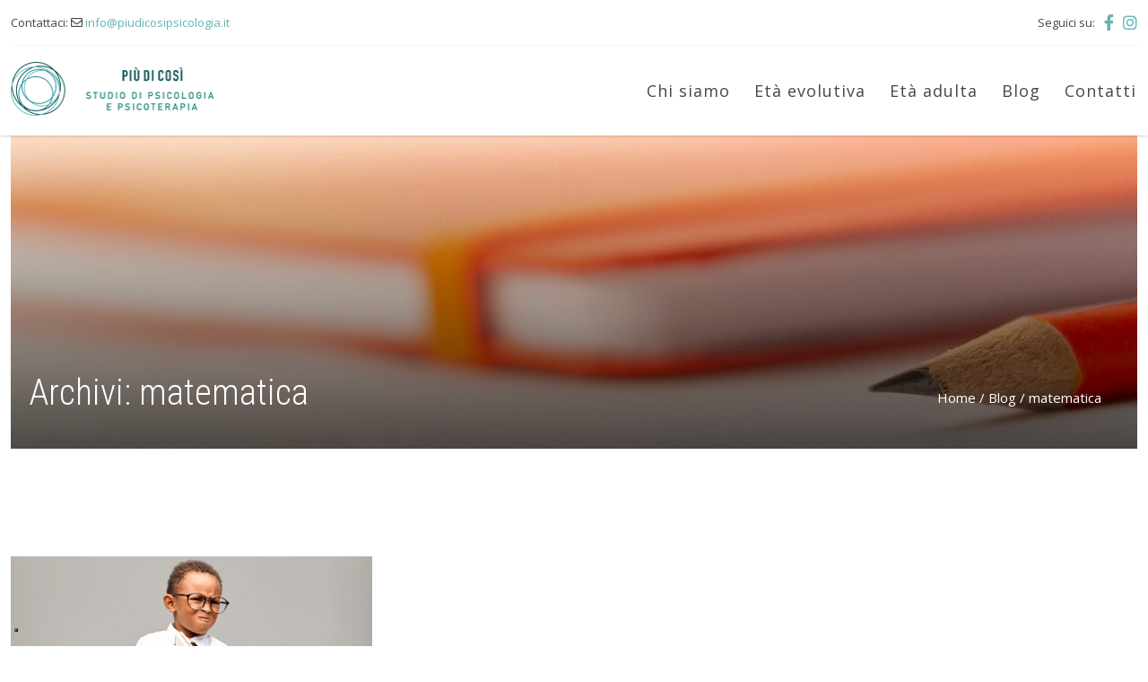

--- FILE ---
content_type: text/html; charset=UTF-8
request_url: https://www.piudicosipsicologia.it/blog/tag/matematica/
body_size: 9684
content:
<!doctype html><html lang="it-IT"><head><meta charset="UTF-8"><meta name="viewport" content="width=device-width, initial-scale=1.0"><meta http-equiv="X-UA-Compatible" content="ie=edge"><title>matematica Archivi - Più di Così</title> <!--[if lt IE 9]> <script src="https://oss.maxcdn.com/html5shiv/3.7.2/html5shiv.min.js"></script> <script src="https://oss.maxcdn.com/respond/1.4.2/respond.min.js"></script> <![endif]--><link rel="preconnect" href="https://fonts.googleapis.com"><link rel="preconnect" href="https://fonts.gstatic.com" crossorigin><meta name='robots' content='index, follow, max-image-preview:large, max-snippet:-1, max-video-preview:-1' /><style>img:is([sizes="auto" i], [sizes^="auto," i]) { contain-intrinsic-size: 3000px 1500px }</style><link rel="canonical" href="https://www.piudicosipsicologia.it/blog/tag/matematica/" /><meta property="og:locale" content="it_IT" /><meta property="og:type" content="article" /><meta property="og:title" content="matematica Archivi - Più di Così" /><meta property="og:url" content="https://www.piudicosipsicologia.it/blog/tag/matematica/" /><meta property="og:site_name" content="Più di Così" /><meta name="twitter:card" content="summary_large_image" /> <script type="application/ld+json" class="yoast-schema-graph">{"@context":"https://schema.org","@graph":[{"@type":"CollectionPage","@id":"https://www.piudicosipsicologia.it/blog/tag/matematica/","url":"https://www.piudicosipsicologia.it/blog/tag/matematica/","name":"matematica Archivi - Più di Così","isPartOf":{"@id":"https://www.piudicosipsicologia.it/#website"},"primaryImageOfPage":{"@id":"https://www.piudicosipsicologia.it/blog/tag/matematica/#primaryimage"},"image":{"@id":"https://www.piudicosipsicologia.it/blog/tag/matematica/#primaryimage"},"thumbnailUrl":"https://www.piudicosipsicologia.it/wp-content/uploads/2022/05/children-learning-education-and-knowledge-concept-portrait-of-angry-little-african-boy-in-white-shirt-tie-and-spectacles-holding-copybook-and-grimacing-being-mad-because-he-fails-to-do-math-scaled.jpg","breadcrumb":{"@id":"https://www.piudicosipsicologia.it/blog/tag/matematica/#breadcrumb"},"inLanguage":"it-IT"},{"@type":"ImageObject","inLanguage":"it-IT","@id":"https://www.piudicosipsicologia.it/blog/tag/matematica/#primaryimage","url":"https://www.piudicosipsicologia.it/wp-content/uploads/2022/05/children-learning-education-and-knowledge-concept-portrait-of-angry-little-african-boy-in-white-shirt-tie-and-spectacles-holding-copybook-and-grimacing-being-mad-because-he-fails-to-do-math-scaled.jpg","contentUrl":"https://www.piudicosipsicologia.it/wp-content/uploads/2022/05/children-learning-education-and-knowledge-concept-portrait-of-angry-little-african-boy-in-white-shirt-tie-and-spectacles-holding-copybook-and-grimacing-being-mad-because-he-fails-to-do-math-scaled.jpg","width":2560,"height":1707,"caption":"Children, learning, education and knowledge concept. Portrait of angry little African boy in white shirt, tie and spectacles, holding copybook and grimacing, being mad because he fails to do math"},{"@type":"BreadcrumbList","@id":"https://www.piudicosipsicologia.it/blog/tag/matematica/#breadcrumb","itemListElement":[{"@type":"ListItem","position":1,"name":"Home","item":"https://www.piudicosipsicologia.it/"},{"@type":"ListItem","position":2,"name":"Blog","item":"https://www.piudicosipsicologia.it/blog/"},{"@type":"ListItem","position":3,"name":"matematica"}]},{"@type":"WebSite","@id":"https://www.piudicosipsicologia.it/#website","url":"https://www.piudicosipsicologia.it/","name":"Più di Così","description":"","publisher":{"@id":"https://www.piudicosipsicologia.it/#organization"},"potentialAction":[{"@type":"SearchAction","target":{"@type":"EntryPoint","urlTemplate":"https://www.piudicosipsicologia.it/?s={search_term_string}"},"query-input":{"@type":"PropertyValueSpecification","valueRequired":true,"valueName":"search_term_string"}}],"inLanguage":"it-IT"},{"@type":"Organization","@id":"https://www.piudicosipsicologia.it/#organization","name":"Più di Così - Studio di Psicologia","url":"https://www.piudicosipsicologia.it/","logo":{"@type":"ImageObject","inLanguage":"it-IT","@id":"https://www.piudicosipsicologia.it/#/schema/logo/image/","url":"https://www.piudicosipsicologia.it/wp-content/uploads/2021/09/favicon.png","contentUrl":"https://www.piudicosipsicologia.it/wp-content/uploads/2021/09/favicon.png","width":512,"height":512,"caption":"Più di Così - Studio di Psicologia"},"image":{"@id":"https://www.piudicosipsicologia.it/#/schema/logo/image/"},"sameAs":["https://www.facebook.com/studiopsicologiapiudicosi","https://www.instagram.com/studiopsicologia_piudicosi/"]}]}</script> <link rel='dns-prefetch' href='//cdn.iubenda.com' /><link rel='dns-prefetch' href='//static.addtoany.com' /><link rel='dns-prefetch' href='//fonts.googleapis.com' /><link rel="alternate" type="application/rss+xml" title="Più di Così &raquo; matematica Feed del tag" href="https://www.piudicosipsicologia.it/blog/tag/matematica/feed/" /> <script type="text/javascript">window._wpemojiSettings = {"baseUrl":"https:\/\/s.w.org\/images\/core\/emoji\/16.0.1\/72x72\/","ext":".png","svgUrl":"https:\/\/s.w.org\/images\/core\/emoji\/16.0.1\/svg\/","svgExt":".svg","source":{"concatemoji":"https:\/\/www.piudicosipsicologia.it\/wp-includes\/js\/wp-emoji-release.min.js?ver=6.8.3"}};
/*! This file is auto-generated */
!function(s,n){var o,i,e;function c(e){try{var t={supportTests:e,timestamp:(new Date).valueOf()};sessionStorage.setItem(o,JSON.stringify(t))}catch(e){}}function p(e,t,n){e.clearRect(0,0,e.canvas.width,e.canvas.height),e.fillText(t,0,0);var t=new Uint32Array(e.getImageData(0,0,e.canvas.width,e.canvas.height).data),a=(e.clearRect(0,0,e.canvas.width,e.canvas.height),e.fillText(n,0,0),new Uint32Array(e.getImageData(0,0,e.canvas.width,e.canvas.height).data));return t.every(function(e,t){return e===a[t]})}function u(e,t){e.clearRect(0,0,e.canvas.width,e.canvas.height),e.fillText(t,0,0);for(var n=e.getImageData(16,16,1,1),a=0;a<n.data.length;a++)if(0!==n.data[a])return!1;return!0}function f(e,t,n,a){switch(t){case"flag":return n(e,"\ud83c\udff3\ufe0f\u200d\u26a7\ufe0f","\ud83c\udff3\ufe0f\u200b\u26a7\ufe0f")?!1:!n(e,"\ud83c\udde8\ud83c\uddf6","\ud83c\udde8\u200b\ud83c\uddf6")&&!n(e,"\ud83c\udff4\udb40\udc67\udb40\udc62\udb40\udc65\udb40\udc6e\udb40\udc67\udb40\udc7f","\ud83c\udff4\u200b\udb40\udc67\u200b\udb40\udc62\u200b\udb40\udc65\u200b\udb40\udc6e\u200b\udb40\udc67\u200b\udb40\udc7f");case"emoji":return!a(e,"\ud83e\udedf")}return!1}function g(e,t,n,a){var r="undefined"!=typeof WorkerGlobalScope&&self instanceof WorkerGlobalScope?new OffscreenCanvas(300,150):s.createElement("canvas"),o=r.getContext("2d",{willReadFrequently:!0}),i=(o.textBaseline="top",o.font="600 32px Arial",{});return e.forEach(function(e){i[e]=t(o,e,n,a)}),i}function t(e){var t=s.createElement("script");t.src=e,t.defer=!0,s.head.appendChild(t)}"undefined"!=typeof Promise&&(o="wpEmojiSettingsSupports",i=["flag","emoji"],n.supports={everything:!0,everythingExceptFlag:!0},e=new Promise(function(e){s.addEventListener("DOMContentLoaded",e,{once:!0})}),new Promise(function(t){var n=function(){try{var e=JSON.parse(sessionStorage.getItem(o));if("object"==typeof e&&"number"==typeof e.timestamp&&(new Date).valueOf()<e.timestamp+604800&&"object"==typeof e.supportTests)return e.supportTests}catch(e){}return null}();if(!n){if("undefined"!=typeof Worker&&"undefined"!=typeof OffscreenCanvas&&"undefined"!=typeof URL&&URL.createObjectURL&&"undefined"!=typeof Blob)try{var e="postMessage("+g.toString()+"("+[JSON.stringify(i),f.toString(),p.toString(),u.toString()].join(",")+"));",a=new Blob([e],{type:"text/javascript"}),r=new Worker(URL.createObjectURL(a),{name:"wpTestEmojiSupports"});return void(r.onmessage=function(e){c(n=e.data),r.terminate(),t(n)})}catch(e){}c(n=g(i,f,p,u))}t(n)}).then(function(e){for(var t in e)n.supports[t]=e[t],n.supports.everything=n.supports.everything&&n.supports[t],"flag"!==t&&(n.supports.everythingExceptFlag=n.supports.everythingExceptFlag&&n.supports[t]);n.supports.everythingExceptFlag=n.supports.everythingExceptFlag&&!n.supports.flag,n.DOMReady=!1,n.readyCallback=function(){n.DOMReady=!0}}).then(function(){return e}).then(function(){var e;n.supports.everything||(n.readyCallback(),(e=n.source||{}).concatemoji?t(e.concatemoji):e.wpemoji&&e.twemoji&&(t(e.twemoji),t(e.wpemoji)))}))}((window,document),window._wpemojiSettings);</script> <style id='wp-emoji-styles-inline-css' type='text/css'>img.wp-smiley, img.emoji {
		display: inline !important;
		border: none !important;
		box-shadow: none !important;
		height: 1em !important;
		width: 1em !important;
		margin: 0 0.07em !important;
		vertical-align: -0.1em !important;
		background: none !important;
		padding: 0 !important;
	}</style><link rel='stylesheet' id='wp-block-library-css' href='https://www.piudicosipsicologia.it/wp-includes/css/dist/block-library/style.min.css?ver=6.8.3' type='text/css' media='all' /><style id='wp-block-library-theme-inline-css' type='text/css'>.wp-block-audio :where(figcaption){color:#555;font-size:13px;text-align:center}.is-dark-theme .wp-block-audio :where(figcaption){color:#ffffffa6}.wp-block-audio{margin:0 0 1em}.wp-block-code{border:1px solid #ccc;border-radius:4px;font-family:Menlo,Consolas,monaco,monospace;padding:.8em 1em}.wp-block-embed :where(figcaption){color:#555;font-size:13px;text-align:center}.is-dark-theme .wp-block-embed :where(figcaption){color:#ffffffa6}.wp-block-embed{margin:0 0 1em}.blocks-gallery-caption{color:#555;font-size:13px;text-align:center}.is-dark-theme .blocks-gallery-caption{color:#ffffffa6}:root :where(.wp-block-image figcaption){color:#555;font-size:13px;text-align:center}.is-dark-theme :root :where(.wp-block-image figcaption){color:#ffffffa6}.wp-block-image{margin:0 0 1em}.wp-block-pullquote{border-bottom:4px solid;border-top:4px solid;color:currentColor;margin-bottom:1.75em}.wp-block-pullquote cite,.wp-block-pullquote footer,.wp-block-pullquote__citation{color:currentColor;font-size:.8125em;font-style:normal;text-transform:uppercase}.wp-block-quote{border-left:.25em solid;margin:0 0 1.75em;padding-left:1em}.wp-block-quote cite,.wp-block-quote footer{color:currentColor;font-size:.8125em;font-style:normal;position:relative}.wp-block-quote:where(.has-text-align-right){border-left:none;border-right:.25em solid;padding-left:0;padding-right:1em}.wp-block-quote:where(.has-text-align-center){border:none;padding-left:0}.wp-block-quote.is-large,.wp-block-quote.is-style-large,.wp-block-quote:where(.is-style-plain){border:none}.wp-block-search .wp-block-search__label{font-weight:700}.wp-block-search__button{border:1px solid #ccc;padding:.375em .625em}:where(.wp-block-group.has-background){padding:1.25em 2.375em}.wp-block-separator.has-css-opacity{opacity:.4}.wp-block-separator{border:none;border-bottom:2px solid;margin-left:auto;margin-right:auto}.wp-block-separator.has-alpha-channel-opacity{opacity:1}.wp-block-separator:not(.is-style-wide):not(.is-style-dots){width:100px}.wp-block-separator.has-background:not(.is-style-dots){border-bottom:none;height:1px}.wp-block-separator.has-background:not(.is-style-wide):not(.is-style-dots){height:2px}.wp-block-table{margin:0 0 1em}.wp-block-table td,.wp-block-table th{word-break:normal}.wp-block-table :where(figcaption){color:#555;font-size:13px;text-align:center}.is-dark-theme .wp-block-table :where(figcaption){color:#ffffffa6}.wp-block-video :where(figcaption){color:#555;font-size:13px;text-align:center}.is-dark-theme .wp-block-video :where(figcaption){color:#ffffffa6}.wp-block-video{margin:0 0 1em}:root :where(.wp-block-template-part.has-background){margin-bottom:0;margin-top:0;padding:1.25em 2.375em}</style><style id='classic-theme-styles-inline-css' type='text/css'>/*! This file is auto-generated */
.wp-block-button__link{color:#fff;background-color:#32373c;border-radius:9999px;box-shadow:none;text-decoration:none;padding:calc(.667em + 2px) calc(1.333em + 2px);font-size:1.125em}.wp-block-file__button{background:#32373c;color:#fff;text-decoration:none}</style><style id='global-styles-inline-css' type='text/css'>:root{--wp--preset--aspect-ratio--square: 1;--wp--preset--aspect-ratio--4-3: 4/3;--wp--preset--aspect-ratio--3-4: 3/4;--wp--preset--aspect-ratio--3-2: 3/2;--wp--preset--aspect-ratio--2-3: 2/3;--wp--preset--aspect-ratio--16-9: 16/9;--wp--preset--aspect-ratio--9-16: 9/16;--wp--preset--color--black: #000000;--wp--preset--color--cyan-bluish-gray: #abb8c3;--wp--preset--color--white: #FFFFFF;--wp--preset--color--pale-pink: #f78da7;--wp--preset--color--vivid-red: #cf2e2e;--wp--preset--color--luminous-vivid-orange: #ff6900;--wp--preset--color--luminous-vivid-amber: #fcb900;--wp--preset--color--light-green-cyan: #7bdcb5;--wp--preset--color--vivid-green-cyan: #00d084;--wp--preset--color--pale-cyan-blue: #8ed1fc;--wp--preset--color--vivid-cyan-blue: #0693e3;--wp--preset--color--vivid-purple: #9b51e0;--wp--preset--color--brand-primary: #63B3B3;--wp--preset--color--brand-second: #004C4C;--wp--preset--color--brand-third: #058C96;--wp--preset--color--brand-fourth: #02786E;--wp--preset--color--text-color: #333333;--wp--preset--color--grey: #5f5f5f;--wp--preset--color--trans-bord: #F5F5F5;--wp--preset--gradient--vivid-cyan-blue-to-vivid-purple: linear-gradient(135deg,rgba(6,147,227,1) 0%,rgb(155,81,224) 100%);--wp--preset--gradient--light-green-cyan-to-vivid-green-cyan: linear-gradient(135deg,rgb(122,220,180) 0%,rgb(0,208,130) 100%);--wp--preset--gradient--luminous-vivid-amber-to-luminous-vivid-orange: linear-gradient(135deg,rgba(252,185,0,1) 0%,rgba(255,105,0,1) 100%);--wp--preset--gradient--luminous-vivid-orange-to-vivid-red: linear-gradient(135deg,rgba(255,105,0,1) 0%,rgb(207,46,46) 100%);--wp--preset--gradient--very-light-gray-to-cyan-bluish-gray: linear-gradient(135deg,rgb(238,238,238) 0%,rgb(169,184,195) 100%);--wp--preset--gradient--cool-to-warm-spectrum: linear-gradient(135deg,rgb(74,234,220) 0%,rgb(151,120,209) 20%,rgb(207,42,186) 40%,rgb(238,44,130) 60%,rgb(251,105,98) 80%,rgb(254,248,76) 100%);--wp--preset--gradient--blush-light-purple: linear-gradient(135deg,rgb(255,206,236) 0%,rgb(152,150,240) 100%);--wp--preset--gradient--blush-bordeaux: linear-gradient(135deg,rgb(254,205,165) 0%,rgb(254,45,45) 50%,rgb(107,0,62) 100%);--wp--preset--gradient--luminous-dusk: linear-gradient(135deg,rgb(255,203,112) 0%,rgb(199,81,192) 50%,rgb(65,88,208) 100%);--wp--preset--gradient--pale-ocean: linear-gradient(135deg,rgb(255,245,203) 0%,rgb(182,227,212) 50%,rgb(51,167,181) 100%);--wp--preset--gradient--electric-grass: linear-gradient(135deg,rgb(202,248,128) 0%,rgb(113,206,126) 100%);--wp--preset--gradient--midnight: linear-gradient(135deg,rgb(2,3,129) 0%,rgb(40,116,252) 100%);--wp--preset--font-size--small: 13px;--wp--preset--font-size--medium: 20px;--wp--preset--font-size--large: 36px;--wp--preset--font-size--x-large: 42px;--wp--preset--spacing--20: 0.44rem;--wp--preset--spacing--30: 0.67rem;--wp--preset--spacing--40: 1rem;--wp--preset--spacing--50: 1.5rem;--wp--preset--spacing--60: 2.25rem;--wp--preset--spacing--70: 3.38rem;--wp--preset--spacing--80: 5.06rem;--wp--preset--shadow--natural: 6px 6px 9px rgba(0, 0, 0, 0.2);--wp--preset--shadow--deep: 12px 12px 50px rgba(0, 0, 0, 0.4);--wp--preset--shadow--sharp: 6px 6px 0px rgba(0, 0, 0, 0.2);--wp--preset--shadow--outlined: 6px 6px 0px -3px rgba(255, 255, 255, 1), 6px 6px rgba(0, 0, 0, 1);--wp--preset--shadow--crisp: 6px 6px 0px rgba(0, 0, 0, 1);}:where(.is-layout-flex){gap: 0.5em;}:where(.is-layout-grid){gap: 0.5em;}body .is-layout-flex{display: flex;}.is-layout-flex{flex-wrap: wrap;align-items: center;}.is-layout-flex > :is(*, div){margin: 0;}body .is-layout-grid{display: grid;}.is-layout-grid > :is(*, div){margin: 0;}:where(.wp-block-columns.is-layout-flex){gap: 2em;}:where(.wp-block-columns.is-layout-grid){gap: 2em;}:where(.wp-block-post-template.is-layout-flex){gap: 1.25em;}:where(.wp-block-post-template.is-layout-grid){gap: 1.25em;}.has-black-color{color: var(--wp--preset--color--black) !important;}.has-cyan-bluish-gray-color{color: var(--wp--preset--color--cyan-bluish-gray) !important;}.has-white-color{color: var(--wp--preset--color--white) !important;}.has-pale-pink-color{color: var(--wp--preset--color--pale-pink) !important;}.has-vivid-red-color{color: var(--wp--preset--color--vivid-red) !important;}.has-luminous-vivid-orange-color{color: var(--wp--preset--color--luminous-vivid-orange) !important;}.has-luminous-vivid-amber-color{color: var(--wp--preset--color--luminous-vivid-amber) !important;}.has-light-green-cyan-color{color: var(--wp--preset--color--light-green-cyan) !important;}.has-vivid-green-cyan-color{color: var(--wp--preset--color--vivid-green-cyan) !important;}.has-pale-cyan-blue-color{color: var(--wp--preset--color--pale-cyan-blue) !important;}.has-vivid-cyan-blue-color{color: var(--wp--preset--color--vivid-cyan-blue) !important;}.has-vivid-purple-color{color: var(--wp--preset--color--vivid-purple) !important;}.has-black-background-color{background-color: var(--wp--preset--color--black) !important;}.has-cyan-bluish-gray-background-color{background-color: var(--wp--preset--color--cyan-bluish-gray) !important;}.has-white-background-color{background-color: var(--wp--preset--color--white) !important;}.has-pale-pink-background-color{background-color: var(--wp--preset--color--pale-pink) !important;}.has-vivid-red-background-color{background-color: var(--wp--preset--color--vivid-red) !important;}.has-luminous-vivid-orange-background-color{background-color: var(--wp--preset--color--luminous-vivid-orange) !important;}.has-luminous-vivid-amber-background-color{background-color: var(--wp--preset--color--luminous-vivid-amber) !important;}.has-light-green-cyan-background-color{background-color: var(--wp--preset--color--light-green-cyan) !important;}.has-vivid-green-cyan-background-color{background-color: var(--wp--preset--color--vivid-green-cyan) !important;}.has-pale-cyan-blue-background-color{background-color: var(--wp--preset--color--pale-cyan-blue) !important;}.has-vivid-cyan-blue-background-color{background-color: var(--wp--preset--color--vivid-cyan-blue) !important;}.has-vivid-purple-background-color{background-color: var(--wp--preset--color--vivid-purple) !important;}.has-black-border-color{border-color: var(--wp--preset--color--black) !important;}.has-cyan-bluish-gray-border-color{border-color: var(--wp--preset--color--cyan-bluish-gray) !important;}.has-white-border-color{border-color: var(--wp--preset--color--white) !important;}.has-pale-pink-border-color{border-color: var(--wp--preset--color--pale-pink) !important;}.has-vivid-red-border-color{border-color: var(--wp--preset--color--vivid-red) !important;}.has-luminous-vivid-orange-border-color{border-color: var(--wp--preset--color--luminous-vivid-orange) !important;}.has-luminous-vivid-amber-border-color{border-color: var(--wp--preset--color--luminous-vivid-amber) !important;}.has-light-green-cyan-border-color{border-color: var(--wp--preset--color--light-green-cyan) !important;}.has-vivid-green-cyan-border-color{border-color: var(--wp--preset--color--vivid-green-cyan) !important;}.has-pale-cyan-blue-border-color{border-color: var(--wp--preset--color--pale-cyan-blue) !important;}.has-vivid-cyan-blue-border-color{border-color: var(--wp--preset--color--vivid-cyan-blue) !important;}.has-vivid-purple-border-color{border-color: var(--wp--preset--color--vivid-purple) !important;}.has-vivid-cyan-blue-to-vivid-purple-gradient-background{background: var(--wp--preset--gradient--vivid-cyan-blue-to-vivid-purple) !important;}.has-light-green-cyan-to-vivid-green-cyan-gradient-background{background: var(--wp--preset--gradient--light-green-cyan-to-vivid-green-cyan) !important;}.has-luminous-vivid-amber-to-luminous-vivid-orange-gradient-background{background: var(--wp--preset--gradient--luminous-vivid-amber-to-luminous-vivid-orange) !important;}.has-luminous-vivid-orange-to-vivid-red-gradient-background{background: var(--wp--preset--gradient--luminous-vivid-orange-to-vivid-red) !important;}.has-very-light-gray-to-cyan-bluish-gray-gradient-background{background: var(--wp--preset--gradient--very-light-gray-to-cyan-bluish-gray) !important;}.has-cool-to-warm-spectrum-gradient-background{background: var(--wp--preset--gradient--cool-to-warm-spectrum) !important;}.has-blush-light-purple-gradient-background{background: var(--wp--preset--gradient--blush-light-purple) !important;}.has-blush-bordeaux-gradient-background{background: var(--wp--preset--gradient--blush-bordeaux) !important;}.has-luminous-dusk-gradient-background{background: var(--wp--preset--gradient--luminous-dusk) !important;}.has-pale-ocean-gradient-background{background: var(--wp--preset--gradient--pale-ocean) !important;}.has-electric-grass-gradient-background{background: var(--wp--preset--gradient--electric-grass) !important;}.has-midnight-gradient-background{background: var(--wp--preset--gradient--midnight) !important;}.has-small-font-size{font-size: var(--wp--preset--font-size--small) !important;}.has-medium-font-size{font-size: var(--wp--preset--font-size--medium) !important;}.has-large-font-size{font-size: var(--wp--preset--font-size--large) !important;}.has-x-large-font-size{font-size: var(--wp--preset--font-size--x-large) !important;}
:where(.wp-block-post-template.is-layout-flex){gap: 1.25em;}:where(.wp-block-post-template.is-layout-grid){gap: 1.25em;}
:where(.wp-block-columns.is-layout-flex){gap: 2em;}:where(.wp-block-columns.is-layout-grid){gap: 2em;}
:root :where(.wp-block-pullquote){font-size: 1.5em;line-height: 1.6;}</style><link rel='stylesheet' id='contact-form-7-css' href='https://www.piudicosipsicologia.it/wp-content/cache/autoptimize/css/autoptimize_single_64ac31699f5326cb3c76122498b76f66.css?ver=6.1.4' type='text/css' media='all' /><link rel='stylesheet' id='googlefont-css' href='https://fonts.googleapis.com/css2?family=Cormorant+Garamond:wght@300&#038;family=Open+Sans:wght@400;600&#038;family=Roboto+Condensed:wght@300;700&#038;display=swap' type='text/css' media='all' /><link rel='stylesheet' id='bootstrap-css' href='https://www.piudicosipsicologia.it/wp-content/themes/piudicosi/assets/bootstrap/css/bootstrap-grid.min.css?ver=6.8.3' type='text/css' media='all' /><link rel='stylesheet' id='aos-css-css' href='https://www.piudicosipsicologia.it/wp-content/cache/autoptimize/css/autoptimize_single_847da8fca8060ca1a70f976aab1210b9.css?ver=6.8.3' type='text/css' media='all' /><link rel='stylesheet' id='animate-css-css' href='https://www.piudicosipsicologia.it/wp-content/themes/piudicosi/assets/animatecss/animate.min.css?ver=6.8.3' type='text/css' media='all' /><link rel='stylesheet' id='fontawesome-css' href='https://www.piudicosipsicologia.it/wp-content/themes/piudicosi/assets/fontawesome/css/all.min.css?ver=6.8.3' type='text/css' media='all' /><link rel='stylesheet' id='swiper-css-css' href='https://www.piudicosipsicologia.it/wp-content/themes/piudicosi/assets/swiper/swiper-bundle.min.css?ver=6.8.3' type='text/css' media='all' /><link rel='stylesheet' id='style-css' href='https://www.piudicosipsicologia.it/wp-content/cache/autoptimize/css/autoptimize_single_c1715a7a15683726d85d3d5d0990d51d.css?ver=6.8.3' type='text/css' media='all' /><link rel='stylesheet' id='addtoany-css' href='https://www.piudicosipsicologia.it/wp-content/plugins/add-to-any/addtoany.min.css?ver=1.16' type='text/css' media='all' /> <script  type="text/javascript" class=" _iub_cs_skip" type="text/javascript" id="iubenda-head-inline-scripts-0">var _iub = _iub || [];
_iub.csConfiguration = {"invalidateConsentWithoutLog":true,"whitelabel":false,"lang":"it","floatingPreferencesButtonDisplay":"bottom-left","siteId":2367292,"perPurposeConsent":true,"consentOnContinuedBrowsing":false,"cookiePolicyId":30160947,"cookiePolicyUrl":"https://www.piudicosipsicologia.it/privacy-policy/", "banner":{ "acceptButtonDisplay":true,"customizeButtonDisplay":true,"explicitWithdrawal":true,"position":"float-bottom-right","acceptButtonColor":"#0073CE","acceptButtonCaptionColor":"white","customizeButtonColor":"#DADADA","customizeButtonCaptionColor":"#4D4D4D","rejectButtonColor":"#0073CE","rejectButtonCaptionColor":"white","textColor":"black","backgroundColor":"white","rejectButtonDisplay":true,"listPurposes":true }};</script> <script  type="text/javascript" charset="UTF-8" async="" class=" _iub_cs_skip" type="text/javascript" src="//cdn.iubenda.com/cs/iubenda_cs.js?ver=3.12.5" id="iubenda-head-scripts-0-js"></script> <script type="text/javascript" id="addtoany-core-js-before">window.a2a_config=window.a2a_config||{};a2a_config.callbacks=[];a2a_config.overlays=[];a2a_config.templates={};a2a_localize = {
	Share: "Condividi",
	Save: "Salva",
	Subscribe: "Abbonati",
	Email: "Email",
	Bookmark: "Segnalibro",
	ShowAll: "espandi",
	ShowLess: "comprimi",
	FindServices: "Trova servizi",
	FindAnyServiceToAddTo: "Trova subito un servizio da aggiungere",
	PoweredBy: "Powered by",
	ShareViaEmail: "Condividi via email",
	SubscribeViaEmail: "Iscriviti via email",
	BookmarkInYourBrowser: "Aggiungi ai segnalibri",
	BookmarkInstructions: "Premi Ctrl+D o \u2318+D per mettere questa pagina nei preferiti",
	AddToYourFavorites: "Aggiungi ai favoriti",
	SendFromWebOrProgram: "Invia da qualsiasi indirizzo email o programma di posta elettronica",
	EmailProgram: "Programma di posta elettronica",
	More: "Di più&#8230;",
	ThanksForSharing: "Grazie per la condivisione!",
	ThanksForFollowing: "Grazie per il following!"
};

a2a_config.icon_color="#63b3b3";</script> <script type="text/javascript" defer src="https://static.addtoany.com/menu/page.js" id="addtoany-core-js"></script> <link rel="https://api.w.org/" href="https://www.piudicosipsicologia.it/wp-json/" /><link rel="alternate" title="JSON" type="application/json" href="https://www.piudicosipsicologia.it/wp-json/wp/v2/tags/79" /><link rel="EditURI" type="application/rsd+xml" title="RSD" href="https://www.piudicosipsicologia.it/xmlrpc.php?rsd" /><meta name="generator" content="WordPress 6.8.3" /><link rel="icon" href="https://www.piudicosipsicologia.it/wp-content/uploads/2021/09/cropped-favicon-32x32.png" sizes="32x32" /><link rel="icon" href="https://www.piudicosipsicologia.it/wp-content/uploads/2021/09/cropped-favicon-192x192.png" sizes="192x192" /><link rel="apple-touch-icon" href="https://www.piudicosipsicologia.it/wp-content/uploads/2021/09/cropped-favicon-180x180.png" /><meta name="msapplication-TileImage" content="https://www.piudicosipsicologia.it/wp-content/uploads/2021/09/cropped-favicon-270x270.png" />  <script async src="https://www.googletagmanager.com/gtag/js?id=G-8CKLX46Z5P"></script> <script>window.dataLayer = window.dataLayer || [];
  function gtag(){dataLayer.push(arguments);}
  gtag('js', new Date());
  gtag('config', 'G-8CKLX46Z5P', {'anonymize_ip': true});</script></head><body class="archive tag tag-matematica tag-79 wp-embed-responsive wp-theme-piudicosi"><header id="header"><div class="container-boxed-lg"><div class="header__wrap header__top header__top--show"><div class="header__top__contatti animate__animated animate__fadeIn"> <span>Contattaci: <i class="far fa-envelope"></i> <a href="mailto:info@piudicosipsicologia.it">info@piudicosipsicologia.it</a></span></div><div class="header__top__social animate__animated animate__fadeIn"> <span>Seguici su:</span><ul class="ul-inline"><li><a href="https://www.facebook.com/studiopsicologiapiudicosi" target="_blank"> <i class="fab fa-facebook-f"></i></a></li><li><a href="https://www.instagram.com/studiopsicologia_piudicosi/" target="_blank"><i class="fab fa-instagram"></i></a></li></ul></div></div><div class="header__wrap"> <a href="https://www.piudicosipsicologia.it" id="logo" class="animate__animated animate__fadeIn"><img src="https://www.piudicosipsicologia.it/wp-content/themes/piudicosi/img/logo.png" width="233" height="60" alt="Più di Così"></a><div class="menu-principale-wrapper--desktop"><nav class="menu-principale"><ul id="menu-menu-principale" class="menu"><li id="menu-item-102" class="menu-item menu-item-type-post_type menu-item-object-page menu-item-102"><a href="https://www.piudicosipsicologia.it/chi-siamo/">Chi siamo</a></li><li id="menu-item-105" class="menu-item menu-item-type-post_type menu-item-object-page menu-item-105"><a href="https://www.piudicosipsicologia.it/eta-evolutiva/">Età evolutiva</a></li><li id="menu-item-104" class="menu-item menu-item-type-post_type menu-item-object-page menu-item-104"><a href="https://www.piudicosipsicologia.it/eta-adulta/">Età adulta</a></li><li id="menu-item-13" class="menu-item menu-item-type-post_type menu-item-object-page current_page_parent menu-item-13"><a href="https://www.piudicosipsicologia.it/blog/">Blog</a></li><li id="menu-item-103" class="menu-item menu-item-type-post_type menu-item-object-page menu-item-103"><a href="https://www.piudicosipsicologia.it/contatti/">Contatti</a></li></ul></nav></div><div class="menu-principale-wrapper--mobile"><nav class="menu-principale"><ul id="menu-menu-principale-1" class="menu"><li class="menu-item menu-item-type-post_type menu-item-object-page menu-item-102"><a href="https://www.piudicosipsicologia.it/chi-siamo/">Chi siamo</a></li><li class="menu-item menu-item-type-post_type menu-item-object-page menu-item-105"><a href="https://www.piudicosipsicologia.it/eta-evolutiva/">Età evolutiva</a></li><li class="menu-item menu-item-type-post_type menu-item-object-page menu-item-104"><a href="https://www.piudicosipsicologia.it/eta-adulta/">Età adulta</a></li><li class="menu-item menu-item-type-post_type menu-item-object-page current_page_parent menu-item-13"><a href="https://www.piudicosipsicologia.it/blog/">Blog</a></li><li class="menu-item menu-item-type-post_type menu-item-object-page menu-item-103"><a href="https://www.piudicosipsicologia.it/contatti/">Contatti</a></li></ul></nav><div class="header__mobilefooter"><p>PIÙ DI COSÌ<br>Studio di Psicologia e Psicoterapia</p></div></div> <a class="burger" href="#"><div class="burger__line"></div><div class="burger__line"></div><div class="burger__line"></div> </a></div></div></header><div id="top"></div><div class="container-boxed-lg"><div class="testata-interna animate__animated animate__fadeIn" style="background-image: url('https://www.piudicosipsicologia.it/wp-content/uploads/2021/11/blo-1920x450.jpg');"><div class="testata-interna__content"><div class="row"><div class="col-sm-6"><h1>Archivi: matematica</h1></div><div class="col-sm-6"><nav id="breadcrumb"><span><span><a href="https://www.piudicosipsicologia.it/">Home</a></span> / <span><a href="https://www.piudicosipsicologia.it/blog/">Blog</a></span> / <span class="breadcrumb_last" aria-current="page">matematica</span></span></nav></div></div></div></div></div><main><div class="container-boxed-lg"><div class="row"><div class="col-md-4"><article class="article-loop"><div class="article-loop__imgbox"> <a href="https://www.piudicosipsicologia.it/blog/ansia-da-matematica-piccoli-suggerimenti-per-affrontarla/"> <img width="1140" height="760" src="https://www.piudicosipsicologia.it/wp-content/uploads/2022/05/children-learning-education-and-knowledge-concept-portrait-of-angry-little-african-boy-in-white-shirt-tie-and-spectacles-holding-copybook-and-grimacing-being-mad-because-he-fails-to-do-math-1140x760.jpg" class="attachment-large size-large wp-post-image" alt="" decoding="async" fetchpriority="high" srcset="https://www.piudicosipsicologia.it/wp-content/uploads/2022/05/children-learning-education-and-knowledge-concept-portrait-of-angry-little-african-boy-in-white-shirt-tie-and-spectacles-holding-copybook-and-grimacing-being-mad-because-he-fails-to-do-math-1140x760.jpg 1140w, https://www.piudicosipsicologia.it/wp-content/uploads/2022/05/children-learning-education-and-knowledge-concept-portrait-of-angry-little-african-boy-in-white-shirt-tie-and-spectacles-holding-copybook-and-grimacing-being-mad-because-he-fails-to-do-math-555x370.jpg 555w, https://www.piudicosipsicologia.it/wp-content/uploads/2022/05/children-learning-education-and-knowledge-concept-portrait-of-angry-little-african-boy-in-white-shirt-tie-and-spectacles-holding-copybook-and-grimacing-being-mad-because-he-fails-to-do-math-768x512.jpg 768w, https://www.piudicosipsicologia.it/wp-content/uploads/2022/05/children-learning-education-and-knowledge-concept-portrait-of-angry-little-african-boy-in-white-shirt-tie-and-spectacles-holding-copybook-and-grimacing-being-mad-because-he-fails-to-do-math-1536x1024.jpg 1536w, https://www.piudicosipsicologia.it/wp-content/uploads/2022/05/children-learning-education-and-knowledge-concept-portrait-of-angry-little-african-boy-in-white-shirt-tie-and-spectacles-holding-copybook-and-grimacing-being-mad-because-he-fails-to-do-math-2048x1365.jpg 2048w" sizes="(max-width: 1140px) 100vw, 1140px" /> </a></div><div class="article-loop__info"><div class="article-loop__info-cat"><ul><li><a href="https://www.piudicosipsicologia.it/blog/category/eta-evolutiva/" class="category-label">Età evolutiva</a></li></ul></div><div class="article-loop__info-date">3 Maggio 2022</div> <a class="article-loop__info-link" href="https://www.piudicosipsicologia.it/blog/ansia-da-matematica-piccoli-suggerimenti-per-affrontarla/"><h2>Ansia da matematica: piccoli suggerimenti per affrontarla</h2></a><div class="article-loop__info-excerpt"><p>In questi anni di lavoro a stretto contatto con i nostri bambini e ragazzi, la matematica è la materia più nominata tra quelle meno amate. Quando un bambino ci dice<a class="read-more-link" href="https://www.piudicosipsicologia.it/blog/ansia-da-matematica-piccoli-suggerimenti-per-affrontarla/">Leggi di più&#8230;</a></p></div></div></article></div></div><div class="paginazione"></div></div></main><footer><div class="container-boxed-lg"><div class="footer-wrap"><div id="footer"><div class="row"><div class="col-md"><div class="widget"><h3 class="wp-block-heading">Più di Così - Studio di Psicologia e Psicoterapia</h3></div><div class="widget"><p>Riceviamo a Cipressina e Mirano, in provincia di Venezia<br><br><meta charset="utf-8"><i class="far fa-envelope"></i> <a href="mailto:info@piudicosipsicologia.it">info@piudicosipsicologia.it</a><br><meta charset="utf-8"><i class="fas fa-phone-alt"></i> Dott.ssa Milani Antonella <a href="tel:+393400893029">340 089 3029</a><br /> <i class="fas fa-phone-alt"></i> Dott.ssa Zecchinato Eleonora <a href="tel:+393462161318">346 216 1318</a></p></div></div><div class="col-md"><div class="widget"><h4 class="wp-block-heading"><meta charset="utf-8">Vuoi rimanere aggiornato/a?</h4></div><div class="widget"><p><meta charset="utf-8">Iscriviti alla nostra Newsletter per seguire e scoprire i nostri eventi, notizie e incontri</p></div><form action="https://piudicosipsicologia.us5.list-manage.com/subscribe/post?u=362778f51c1b182f85a1263b2&amp;id=fa9f98b7d2" method="post" id="mc-embedded-subscribe-form" name="mc-embedded-subscribe-form" class="newsletter-form validate" target="_blank"> <input type="email" value="" name="EMAIL" class="newsletter-form__input" id="mce-EMAIL" placeholder="Email" required><div style="position: absolute; left: -5000px;" aria-hidden="true"><input type="text" name="b_362778f51c1b182f85a1263b2_fa9f98b7d2" tabindex="-1" value=""></div> <input type="submit" value="&#xf0e0; Iscriviti" name="subscribe" id="mc-embedded-subscribe" class="newsletter-form__submit"></form></div><div class="col-md"></div></div><div class="footer__social"> <span>Seguici su:</span><ul class="ul-inline"><li><a href="https://www.facebook.com/studiopsicologiapiudicosi" target="_blank"> <i class="fab fa-facebook-f"></i></a></li><li><a href="https://www.instagram.com/studiopsicologia_piudicosi/" target="_blank"><i class="fab fa-instagram"></i></a></li></ul></div></div><div id="copyright"><p>Copyright © 2026 <a href="https://www.piudicosipsicologia.it">Più di Così</a> | Tutti i diritti riservati</p> <a href="https://www.piudicosipsicologia.it/privacy-policy/" target="_blank">Privacy Policy & Cookie Policy</a></div></div></div><div id="cerchio-footer"></div> <a class="to-top smooth-to-link" href="#top"><i class="fas fa-chevron-up"></i></a></footer> <script type="speculationrules">{"prefetch":[{"source":"document","where":{"and":[{"href_matches":"\/*"},{"not":{"href_matches":["\/wp-*.php","\/wp-admin\/*","\/wp-content\/uploads\/*","\/wp-content\/*","\/wp-content\/plugins\/*","\/wp-content\/themes\/piudicosi\/*","\/*\\?(.+)"]}},{"not":{"selector_matches":"a[rel~=\"nofollow\"]"}},{"not":{"selector_matches":".no-prefetch, .no-prefetch a"}}]},"eagerness":"conservative"}]}</script> <script type="text/javascript" src="https://www.piudicosipsicologia.it/wp-includes/js/dist/hooks.min.js?ver=4d63a3d491d11ffd8ac6" id="wp-hooks-js"></script> <script type="text/javascript" src="https://www.piudicosipsicologia.it/wp-includes/js/dist/i18n.min.js?ver=5e580eb46a90c2b997e6" id="wp-i18n-js"></script> <script type="text/javascript" id="wp-i18n-js-after">wp.i18n.setLocaleData( { 'text direction\u0004ltr': [ 'ltr' ] } );</script> <script type="text/javascript" id="contact-form-7-js-translations">( function( domain, translations ) {
	var localeData = translations.locale_data[ domain ] || translations.locale_data.messages;
	localeData[""].domain = domain;
	wp.i18n.setLocaleData( localeData, domain );
} )( "contact-form-7", {"translation-revision-date":"2026-01-14 20:31:08+0000","generator":"GlotPress\/4.0.3","domain":"messages","locale_data":{"messages":{"":{"domain":"messages","plural-forms":"nplurals=2; plural=n != 1;","lang":"it"},"This contact form is placed in the wrong place.":["Questo modulo di contatto \u00e8 posizionato nel posto sbagliato."],"Error:":["Errore:"]}},"comment":{"reference":"includes\/js\/index.js"}} );</script> <script type="text/javascript" id="contact-form-7-js-before">var wpcf7 = {
    "api": {
        "root": "https:\/\/www.piudicosipsicologia.it\/wp-json\/",
        "namespace": "contact-form-7\/v1"
    }
};</script> <script type="text/javascript" src="https://www.google.com/recaptcha/api.js?render=6LejZBUdAAAAACGSb6nNNlf7zf_GMXY70tdXYb5r&amp;ver=3.0" id="google-recaptcha-js"></script> <script type="text/javascript" src="https://www.piudicosipsicologia.it/wp-includes/js/dist/vendor/wp-polyfill.min.js?ver=3.15.0" id="wp-polyfill-js"></script> <script type="text/javascript" id="wpcf7-recaptcha-js-before">var wpcf7_recaptcha = {
    "sitekey": "6LejZBUdAAAAACGSb6nNNlf7zf_GMXY70tdXYb5r",
    "actions": {
        "homepage": "homepage",
        "contactform": "contactform"
    }
};</script> <script defer src="https://www.piudicosipsicologia.it/wp-content/cache/autoptimize/js/autoptimize_451522da6dc24f6aafca2f8dce313b8a.js"></script></body></html>

--- FILE ---
content_type: text/html; charset=utf-8
request_url: https://www.google.com/recaptcha/api2/anchor?ar=1&k=6LejZBUdAAAAACGSb6nNNlf7zf_GMXY70tdXYb5r&co=aHR0cHM6Ly93d3cucGl1ZGljb3NpcHNpY29sb2dpYS5pdDo0NDM.&hl=en&v=N67nZn4AqZkNcbeMu4prBgzg&size=invisible&anchor-ms=20000&execute-ms=30000&cb=jnlqf384psis
body_size: 48663
content:
<!DOCTYPE HTML><html dir="ltr" lang="en"><head><meta http-equiv="Content-Type" content="text/html; charset=UTF-8">
<meta http-equiv="X-UA-Compatible" content="IE=edge">
<title>reCAPTCHA</title>
<style type="text/css">
/* cyrillic-ext */
@font-face {
  font-family: 'Roboto';
  font-style: normal;
  font-weight: 400;
  font-stretch: 100%;
  src: url(//fonts.gstatic.com/s/roboto/v48/KFO7CnqEu92Fr1ME7kSn66aGLdTylUAMa3GUBHMdazTgWw.woff2) format('woff2');
  unicode-range: U+0460-052F, U+1C80-1C8A, U+20B4, U+2DE0-2DFF, U+A640-A69F, U+FE2E-FE2F;
}
/* cyrillic */
@font-face {
  font-family: 'Roboto';
  font-style: normal;
  font-weight: 400;
  font-stretch: 100%;
  src: url(//fonts.gstatic.com/s/roboto/v48/KFO7CnqEu92Fr1ME7kSn66aGLdTylUAMa3iUBHMdazTgWw.woff2) format('woff2');
  unicode-range: U+0301, U+0400-045F, U+0490-0491, U+04B0-04B1, U+2116;
}
/* greek-ext */
@font-face {
  font-family: 'Roboto';
  font-style: normal;
  font-weight: 400;
  font-stretch: 100%;
  src: url(//fonts.gstatic.com/s/roboto/v48/KFO7CnqEu92Fr1ME7kSn66aGLdTylUAMa3CUBHMdazTgWw.woff2) format('woff2');
  unicode-range: U+1F00-1FFF;
}
/* greek */
@font-face {
  font-family: 'Roboto';
  font-style: normal;
  font-weight: 400;
  font-stretch: 100%;
  src: url(//fonts.gstatic.com/s/roboto/v48/KFO7CnqEu92Fr1ME7kSn66aGLdTylUAMa3-UBHMdazTgWw.woff2) format('woff2');
  unicode-range: U+0370-0377, U+037A-037F, U+0384-038A, U+038C, U+038E-03A1, U+03A3-03FF;
}
/* math */
@font-face {
  font-family: 'Roboto';
  font-style: normal;
  font-weight: 400;
  font-stretch: 100%;
  src: url(//fonts.gstatic.com/s/roboto/v48/KFO7CnqEu92Fr1ME7kSn66aGLdTylUAMawCUBHMdazTgWw.woff2) format('woff2');
  unicode-range: U+0302-0303, U+0305, U+0307-0308, U+0310, U+0312, U+0315, U+031A, U+0326-0327, U+032C, U+032F-0330, U+0332-0333, U+0338, U+033A, U+0346, U+034D, U+0391-03A1, U+03A3-03A9, U+03B1-03C9, U+03D1, U+03D5-03D6, U+03F0-03F1, U+03F4-03F5, U+2016-2017, U+2034-2038, U+203C, U+2040, U+2043, U+2047, U+2050, U+2057, U+205F, U+2070-2071, U+2074-208E, U+2090-209C, U+20D0-20DC, U+20E1, U+20E5-20EF, U+2100-2112, U+2114-2115, U+2117-2121, U+2123-214F, U+2190, U+2192, U+2194-21AE, U+21B0-21E5, U+21F1-21F2, U+21F4-2211, U+2213-2214, U+2216-22FF, U+2308-230B, U+2310, U+2319, U+231C-2321, U+2336-237A, U+237C, U+2395, U+239B-23B7, U+23D0, U+23DC-23E1, U+2474-2475, U+25AF, U+25B3, U+25B7, U+25BD, U+25C1, U+25CA, U+25CC, U+25FB, U+266D-266F, U+27C0-27FF, U+2900-2AFF, U+2B0E-2B11, U+2B30-2B4C, U+2BFE, U+3030, U+FF5B, U+FF5D, U+1D400-1D7FF, U+1EE00-1EEFF;
}
/* symbols */
@font-face {
  font-family: 'Roboto';
  font-style: normal;
  font-weight: 400;
  font-stretch: 100%;
  src: url(//fonts.gstatic.com/s/roboto/v48/KFO7CnqEu92Fr1ME7kSn66aGLdTylUAMaxKUBHMdazTgWw.woff2) format('woff2');
  unicode-range: U+0001-000C, U+000E-001F, U+007F-009F, U+20DD-20E0, U+20E2-20E4, U+2150-218F, U+2190, U+2192, U+2194-2199, U+21AF, U+21E6-21F0, U+21F3, U+2218-2219, U+2299, U+22C4-22C6, U+2300-243F, U+2440-244A, U+2460-24FF, U+25A0-27BF, U+2800-28FF, U+2921-2922, U+2981, U+29BF, U+29EB, U+2B00-2BFF, U+4DC0-4DFF, U+FFF9-FFFB, U+10140-1018E, U+10190-1019C, U+101A0, U+101D0-101FD, U+102E0-102FB, U+10E60-10E7E, U+1D2C0-1D2D3, U+1D2E0-1D37F, U+1F000-1F0FF, U+1F100-1F1AD, U+1F1E6-1F1FF, U+1F30D-1F30F, U+1F315, U+1F31C, U+1F31E, U+1F320-1F32C, U+1F336, U+1F378, U+1F37D, U+1F382, U+1F393-1F39F, U+1F3A7-1F3A8, U+1F3AC-1F3AF, U+1F3C2, U+1F3C4-1F3C6, U+1F3CA-1F3CE, U+1F3D4-1F3E0, U+1F3ED, U+1F3F1-1F3F3, U+1F3F5-1F3F7, U+1F408, U+1F415, U+1F41F, U+1F426, U+1F43F, U+1F441-1F442, U+1F444, U+1F446-1F449, U+1F44C-1F44E, U+1F453, U+1F46A, U+1F47D, U+1F4A3, U+1F4B0, U+1F4B3, U+1F4B9, U+1F4BB, U+1F4BF, U+1F4C8-1F4CB, U+1F4D6, U+1F4DA, U+1F4DF, U+1F4E3-1F4E6, U+1F4EA-1F4ED, U+1F4F7, U+1F4F9-1F4FB, U+1F4FD-1F4FE, U+1F503, U+1F507-1F50B, U+1F50D, U+1F512-1F513, U+1F53E-1F54A, U+1F54F-1F5FA, U+1F610, U+1F650-1F67F, U+1F687, U+1F68D, U+1F691, U+1F694, U+1F698, U+1F6AD, U+1F6B2, U+1F6B9-1F6BA, U+1F6BC, U+1F6C6-1F6CF, U+1F6D3-1F6D7, U+1F6E0-1F6EA, U+1F6F0-1F6F3, U+1F6F7-1F6FC, U+1F700-1F7FF, U+1F800-1F80B, U+1F810-1F847, U+1F850-1F859, U+1F860-1F887, U+1F890-1F8AD, U+1F8B0-1F8BB, U+1F8C0-1F8C1, U+1F900-1F90B, U+1F93B, U+1F946, U+1F984, U+1F996, U+1F9E9, U+1FA00-1FA6F, U+1FA70-1FA7C, U+1FA80-1FA89, U+1FA8F-1FAC6, U+1FACE-1FADC, U+1FADF-1FAE9, U+1FAF0-1FAF8, U+1FB00-1FBFF;
}
/* vietnamese */
@font-face {
  font-family: 'Roboto';
  font-style: normal;
  font-weight: 400;
  font-stretch: 100%;
  src: url(//fonts.gstatic.com/s/roboto/v48/KFO7CnqEu92Fr1ME7kSn66aGLdTylUAMa3OUBHMdazTgWw.woff2) format('woff2');
  unicode-range: U+0102-0103, U+0110-0111, U+0128-0129, U+0168-0169, U+01A0-01A1, U+01AF-01B0, U+0300-0301, U+0303-0304, U+0308-0309, U+0323, U+0329, U+1EA0-1EF9, U+20AB;
}
/* latin-ext */
@font-face {
  font-family: 'Roboto';
  font-style: normal;
  font-weight: 400;
  font-stretch: 100%;
  src: url(//fonts.gstatic.com/s/roboto/v48/KFO7CnqEu92Fr1ME7kSn66aGLdTylUAMa3KUBHMdazTgWw.woff2) format('woff2');
  unicode-range: U+0100-02BA, U+02BD-02C5, U+02C7-02CC, U+02CE-02D7, U+02DD-02FF, U+0304, U+0308, U+0329, U+1D00-1DBF, U+1E00-1E9F, U+1EF2-1EFF, U+2020, U+20A0-20AB, U+20AD-20C0, U+2113, U+2C60-2C7F, U+A720-A7FF;
}
/* latin */
@font-face {
  font-family: 'Roboto';
  font-style: normal;
  font-weight: 400;
  font-stretch: 100%;
  src: url(//fonts.gstatic.com/s/roboto/v48/KFO7CnqEu92Fr1ME7kSn66aGLdTylUAMa3yUBHMdazQ.woff2) format('woff2');
  unicode-range: U+0000-00FF, U+0131, U+0152-0153, U+02BB-02BC, U+02C6, U+02DA, U+02DC, U+0304, U+0308, U+0329, U+2000-206F, U+20AC, U+2122, U+2191, U+2193, U+2212, U+2215, U+FEFF, U+FFFD;
}
/* cyrillic-ext */
@font-face {
  font-family: 'Roboto';
  font-style: normal;
  font-weight: 500;
  font-stretch: 100%;
  src: url(//fonts.gstatic.com/s/roboto/v48/KFO7CnqEu92Fr1ME7kSn66aGLdTylUAMa3GUBHMdazTgWw.woff2) format('woff2');
  unicode-range: U+0460-052F, U+1C80-1C8A, U+20B4, U+2DE0-2DFF, U+A640-A69F, U+FE2E-FE2F;
}
/* cyrillic */
@font-face {
  font-family: 'Roboto';
  font-style: normal;
  font-weight: 500;
  font-stretch: 100%;
  src: url(//fonts.gstatic.com/s/roboto/v48/KFO7CnqEu92Fr1ME7kSn66aGLdTylUAMa3iUBHMdazTgWw.woff2) format('woff2');
  unicode-range: U+0301, U+0400-045F, U+0490-0491, U+04B0-04B1, U+2116;
}
/* greek-ext */
@font-face {
  font-family: 'Roboto';
  font-style: normal;
  font-weight: 500;
  font-stretch: 100%;
  src: url(//fonts.gstatic.com/s/roboto/v48/KFO7CnqEu92Fr1ME7kSn66aGLdTylUAMa3CUBHMdazTgWw.woff2) format('woff2');
  unicode-range: U+1F00-1FFF;
}
/* greek */
@font-face {
  font-family: 'Roboto';
  font-style: normal;
  font-weight: 500;
  font-stretch: 100%;
  src: url(//fonts.gstatic.com/s/roboto/v48/KFO7CnqEu92Fr1ME7kSn66aGLdTylUAMa3-UBHMdazTgWw.woff2) format('woff2');
  unicode-range: U+0370-0377, U+037A-037F, U+0384-038A, U+038C, U+038E-03A1, U+03A3-03FF;
}
/* math */
@font-face {
  font-family: 'Roboto';
  font-style: normal;
  font-weight: 500;
  font-stretch: 100%;
  src: url(//fonts.gstatic.com/s/roboto/v48/KFO7CnqEu92Fr1ME7kSn66aGLdTylUAMawCUBHMdazTgWw.woff2) format('woff2');
  unicode-range: U+0302-0303, U+0305, U+0307-0308, U+0310, U+0312, U+0315, U+031A, U+0326-0327, U+032C, U+032F-0330, U+0332-0333, U+0338, U+033A, U+0346, U+034D, U+0391-03A1, U+03A3-03A9, U+03B1-03C9, U+03D1, U+03D5-03D6, U+03F0-03F1, U+03F4-03F5, U+2016-2017, U+2034-2038, U+203C, U+2040, U+2043, U+2047, U+2050, U+2057, U+205F, U+2070-2071, U+2074-208E, U+2090-209C, U+20D0-20DC, U+20E1, U+20E5-20EF, U+2100-2112, U+2114-2115, U+2117-2121, U+2123-214F, U+2190, U+2192, U+2194-21AE, U+21B0-21E5, U+21F1-21F2, U+21F4-2211, U+2213-2214, U+2216-22FF, U+2308-230B, U+2310, U+2319, U+231C-2321, U+2336-237A, U+237C, U+2395, U+239B-23B7, U+23D0, U+23DC-23E1, U+2474-2475, U+25AF, U+25B3, U+25B7, U+25BD, U+25C1, U+25CA, U+25CC, U+25FB, U+266D-266F, U+27C0-27FF, U+2900-2AFF, U+2B0E-2B11, U+2B30-2B4C, U+2BFE, U+3030, U+FF5B, U+FF5D, U+1D400-1D7FF, U+1EE00-1EEFF;
}
/* symbols */
@font-face {
  font-family: 'Roboto';
  font-style: normal;
  font-weight: 500;
  font-stretch: 100%;
  src: url(//fonts.gstatic.com/s/roboto/v48/KFO7CnqEu92Fr1ME7kSn66aGLdTylUAMaxKUBHMdazTgWw.woff2) format('woff2');
  unicode-range: U+0001-000C, U+000E-001F, U+007F-009F, U+20DD-20E0, U+20E2-20E4, U+2150-218F, U+2190, U+2192, U+2194-2199, U+21AF, U+21E6-21F0, U+21F3, U+2218-2219, U+2299, U+22C4-22C6, U+2300-243F, U+2440-244A, U+2460-24FF, U+25A0-27BF, U+2800-28FF, U+2921-2922, U+2981, U+29BF, U+29EB, U+2B00-2BFF, U+4DC0-4DFF, U+FFF9-FFFB, U+10140-1018E, U+10190-1019C, U+101A0, U+101D0-101FD, U+102E0-102FB, U+10E60-10E7E, U+1D2C0-1D2D3, U+1D2E0-1D37F, U+1F000-1F0FF, U+1F100-1F1AD, U+1F1E6-1F1FF, U+1F30D-1F30F, U+1F315, U+1F31C, U+1F31E, U+1F320-1F32C, U+1F336, U+1F378, U+1F37D, U+1F382, U+1F393-1F39F, U+1F3A7-1F3A8, U+1F3AC-1F3AF, U+1F3C2, U+1F3C4-1F3C6, U+1F3CA-1F3CE, U+1F3D4-1F3E0, U+1F3ED, U+1F3F1-1F3F3, U+1F3F5-1F3F7, U+1F408, U+1F415, U+1F41F, U+1F426, U+1F43F, U+1F441-1F442, U+1F444, U+1F446-1F449, U+1F44C-1F44E, U+1F453, U+1F46A, U+1F47D, U+1F4A3, U+1F4B0, U+1F4B3, U+1F4B9, U+1F4BB, U+1F4BF, U+1F4C8-1F4CB, U+1F4D6, U+1F4DA, U+1F4DF, U+1F4E3-1F4E6, U+1F4EA-1F4ED, U+1F4F7, U+1F4F9-1F4FB, U+1F4FD-1F4FE, U+1F503, U+1F507-1F50B, U+1F50D, U+1F512-1F513, U+1F53E-1F54A, U+1F54F-1F5FA, U+1F610, U+1F650-1F67F, U+1F687, U+1F68D, U+1F691, U+1F694, U+1F698, U+1F6AD, U+1F6B2, U+1F6B9-1F6BA, U+1F6BC, U+1F6C6-1F6CF, U+1F6D3-1F6D7, U+1F6E0-1F6EA, U+1F6F0-1F6F3, U+1F6F7-1F6FC, U+1F700-1F7FF, U+1F800-1F80B, U+1F810-1F847, U+1F850-1F859, U+1F860-1F887, U+1F890-1F8AD, U+1F8B0-1F8BB, U+1F8C0-1F8C1, U+1F900-1F90B, U+1F93B, U+1F946, U+1F984, U+1F996, U+1F9E9, U+1FA00-1FA6F, U+1FA70-1FA7C, U+1FA80-1FA89, U+1FA8F-1FAC6, U+1FACE-1FADC, U+1FADF-1FAE9, U+1FAF0-1FAF8, U+1FB00-1FBFF;
}
/* vietnamese */
@font-face {
  font-family: 'Roboto';
  font-style: normal;
  font-weight: 500;
  font-stretch: 100%;
  src: url(//fonts.gstatic.com/s/roboto/v48/KFO7CnqEu92Fr1ME7kSn66aGLdTylUAMa3OUBHMdazTgWw.woff2) format('woff2');
  unicode-range: U+0102-0103, U+0110-0111, U+0128-0129, U+0168-0169, U+01A0-01A1, U+01AF-01B0, U+0300-0301, U+0303-0304, U+0308-0309, U+0323, U+0329, U+1EA0-1EF9, U+20AB;
}
/* latin-ext */
@font-face {
  font-family: 'Roboto';
  font-style: normal;
  font-weight: 500;
  font-stretch: 100%;
  src: url(//fonts.gstatic.com/s/roboto/v48/KFO7CnqEu92Fr1ME7kSn66aGLdTylUAMa3KUBHMdazTgWw.woff2) format('woff2');
  unicode-range: U+0100-02BA, U+02BD-02C5, U+02C7-02CC, U+02CE-02D7, U+02DD-02FF, U+0304, U+0308, U+0329, U+1D00-1DBF, U+1E00-1E9F, U+1EF2-1EFF, U+2020, U+20A0-20AB, U+20AD-20C0, U+2113, U+2C60-2C7F, U+A720-A7FF;
}
/* latin */
@font-face {
  font-family: 'Roboto';
  font-style: normal;
  font-weight: 500;
  font-stretch: 100%;
  src: url(//fonts.gstatic.com/s/roboto/v48/KFO7CnqEu92Fr1ME7kSn66aGLdTylUAMa3yUBHMdazQ.woff2) format('woff2');
  unicode-range: U+0000-00FF, U+0131, U+0152-0153, U+02BB-02BC, U+02C6, U+02DA, U+02DC, U+0304, U+0308, U+0329, U+2000-206F, U+20AC, U+2122, U+2191, U+2193, U+2212, U+2215, U+FEFF, U+FFFD;
}
/* cyrillic-ext */
@font-face {
  font-family: 'Roboto';
  font-style: normal;
  font-weight: 900;
  font-stretch: 100%;
  src: url(//fonts.gstatic.com/s/roboto/v48/KFO7CnqEu92Fr1ME7kSn66aGLdTylUAMa3GUBHMdazTgWw.woff2) format('woff2');
  unicode-range: U+0460-052F, U+1C80-1C8A, U+20B4, U+2DE0-2DFF, U+A640-A69F, U+FE2E-FE2F;
}
/* cyrillic */
@font-face {
  font-family: 'Roboto';
  font-style: normal;
  font-weight: 900;
  font-stretch: 100%;
  src: url(//fonts.gstatic.com/s/roboto/v48/KFO7CnqEu92Fr1ME7kSn66aGLdTylUAMa3iUBHMdazTgWw.woff2) format('woff2');
  unicode-range: U+0301, U+0400-045F, U+0490-0491, U+04B0-04B1, U+2116;
}
/* greek-ext */
@font-face {
  font-family: 'Roboto';
  font-style: normal;
  font-weight: 900;
  font-stretch: 100%;
  src: url(//fonts.gstatic.com/s/roboto/v48/KFO7CnqEu92Fr1ME7kSn66aGLdTylUAMa3CUBHMdazTgWw.woff2) format('woff2');
  unicode-range: U+1F00-1FFF;
}
/* greek */
@font-face {
  font-family: 'Roboto';
  font-style: normal;
  font-weight: 900;
  font-stretch: 100%;
  src: url(//fonts.gstatic.com/s/roboto/v48/KFO7CnqEu92Fr1ME7kSn66aGLdTylUAMa3-UBHMdazTgWw.woff2) format('woff2');
  unicode-range: U+0370-0377, U+037A-037F, U+0384-038A, U+038C, U+038E-03A1, U+03A3-03FF;
}
/* math */
@font-face {
  font-family: 'Roboto';
  font-style: normal;
  font-weight: 900;
  font-stretch: 100%;
  src: url(//fonts.gstatic.com/s/roboto/v48/KFO7CnqEu92Fr1ME7kSn66aGLdTylUAMawCUBHMdazTgWw.woff2) format('woff2');
  unicode-range: U+0302-0303, U+0305, U+0307-0308, U+0310, U+0312, U+0315, U+031A, U+0326-0327, U+032C, U+032F-0330, U+0332-0333, U+0338, U+033A, U+0346, U+034D, U+0391-03A1, U+03A3-03A9, U+03B1-03C9, U+03D1, U+03D5-03D6, U+03F0-03F1, U+03F4-03F5, U+2016-2017, U+2034-2038, U+203C, U+2040, U+2043, U+2047, U+2050, U+2057, U+205F, U+2070-2071, U+2074-208E, U+2090-209C, U+20D0-20DC, U+20E1, U+20E5-20EF, U+2100-2112, U+2114-2115, U+2117-2121, U+2123-214F, U+2190, U+2192, U+2194-21AE, U+21B0-21E5, U+21F1-21F2, U+21F4-2211, U+2213-2214, U+2216-22FF, U+2308-230B, U+2310, U+2319, U+231C-2321, U+2336-237A, U+237C, U+2395, U+239B-23B7, U+23D0, U+23DC-23E1, U+2474-2475, U+25AF, U+25B3, U+25B7, U+25BD, U+25C1, U+25CA, U+25CC, U+25FB, U+266D-266F, U+27C0-27FF, U+2900-2AFF, U+2B0E-2B11, U+2B30-2B4C, U+2BFE, U+3030, U+FF5B, U+FF5D, U+1D400-1D7FF, U+1EE00-1EEFF;
}
/* symbols */
@font-face {
  font-family: 'Roboto';
  font-style: normal;
  font-weight: 900;
  font-stretch: 100%;
  src: url(//fonts.gstatic.com/s/roboto/v48/KFO7CnqEu92Fr1ME7kSn66aGLdTylUAMaxKUBHMdazTgWw.woff2) format('woff2');
  unicode-range: U+0001-000C, U+000E-001F, U+007F-009F, U+20DD-20E0, U+20E2-20E4, U+2150-218F, U+2190, U+2192, U+2194-2199, U+21AF, U+21E6-21F0, U+21F3, U+2218-2219, U+2299, U+22C4-22C6, U+2300-243F, U+2440-244A, U+2460-24FF, U+25A0-27BF, U+2800-28FF, U+2921-2922, U+2981, U+29BF, U+29EB, U+2B00-2BFF, U+4DC0-4DFF, U+FFF9-FFFB, U+10140-1018E, U+10190-1019C, U+101A0, U+101D0-101FD, U+102E0-102FB, U+10E60-10E7E, U+1D2C0-1D2D3, U+1D2E0-1D37F, U+1F000-1F0FF, U+1F100-1F1AD, U+1F1E6-1F1FF, U+1F30D-1F30F, U+1F315, U+1F31C, U+1F31E, U+1F320-1F32C, U+1F336, U+1F378, U+1F37D, U+1F382, U+1F393-1F39F, U+1F3A7-1F3A8, U+1F3AC-1F3AF, U+1F3C2, U+1F3C4-1F3C6, U+1F3CA-1F3CE, U+1F3D4-1F3E0, U+1F3ED, U+1F3F1-1F3F3, U+1F3F5-1F3F7, U+1F408, U+1F415, U+1F41F, U+1F426, U+1F43F, U+1F441-1F442, U+1F444, U+1F446-1F449, U+1F44C-1F44E, U+1F453, U+1F46A, U+1F47D, U+1F4A3, U+1F4B0, U+1F4B3, U+1F4B9, U+1F4BB, U+1F4BF, U+1F4C8-1F4CB, U+1F4D6, U+1F4DA, U+1F4DF, U+1F4E3-1F4E6, U+1F4EA-1F4ED, U+1F4F7, U+1F4F9-1F4FB, U+1F4FD-1F4FE, U+1F503, U+1F507-1F50B, U+1F50D, U+1F512-1F513, U+1F53E-1F54A, U+1F54F-1F5FA, U+1F610, U+1F650-1F67F, U+1F687, U+1F68D, U+1F691, U+1F694, U+1F698, U+1F6AD, U+1F6B2, U+1F6B9-1F6BA, U+1F6BC, U+1F6C6-1F6CF, U+1F6D3-1F6D7, U+1F6E0-1F6EA, U+1F6F0-1F6F3, U+1F6F7-1F6FC, U+1F700-1F7FF, U+1F800-1F80B, U+1F810-1F847, U+1F850-1F859, U+1F860-1F887, U+1F890-1F8AD, U+1F8B0-1F8BB, U+1F8C0-1F8C1, U+1F900-1F90B, U+1F93B, U+1F946, U+1F984, U+1F996, U+1F9E9, U+1FA00-1FA6F, U+1FA70-1FA7C, U+1FA80-1FA89, U+1FA8F-1FAC6, U+1FACE-1FADC, U+1FADF-1FAE9, U+1FAF0-1FAF8, U+1FB00-1FBFF;
}
/* vietnamese */
@font-face {
  font-family: 'Roboto';
  font-style: normal;
  font-weight: 900;
  font-stretch: 100%;
  src: url(//fonts.gstatic.com/s/roboto/v48/KFO7CnqEu92Fr1ME7kSn66aGLdTylUAMa3OUBHMdazTgWw.woff2) format('woff2');
  unicode-range: U+0102-0103, U+0110-0111, U+0128-0129, U+0168-0169, U+01A0-01A1, U+01AF-01B0, U+0300-0301, U+0303-0304, U+0308-0309, U+0323, U+0329, U+1EA0-1EF9, U+20AB;
}
/* latin-ext */
@font-face {
  font-family: 'Roboto';
  font-style: normal;
  font-weight: 900;
  font-stretch: 100%;
  src: url(//fonts.gstatic.com/s/roboto/v48/KFO7CnqEu92Fr1ME7kSn66aGLdTylUAMa3KUBHMdazTgWw.woff2) format('woff2');
  unicode-range: U+0100-02BA, U+02BD-02C5, U+02C7-02CC, U+02CE-02D7, U+02DD-02FF, U+0304, U+0308, U+0329, U+1D00-1DBF, U+1E00-1E9F, U+1EF2-1EFF, U+2020, U+20A0-20AB, U+20AD-20C0, U+2113, U+2C60-2C7F, U+A720-A7FF;
}
/* latin */
@font-face {
  font-family: 'Roboto';
  font-style: normal;
  font-weight: 900;
  font-stretch: 100%;
  src: url(//fonts.gstatic.com/s/roboto/v48/KFO7CnqEu92Fr1ME7kSn66aGLdTylUAMa3yUBHMdazQ.woff2) format('woff2');
  unicode-range: U+0000-00FF, U+0131, U+0152-0153, U+02BB-02BC, U+02C6, U+02DA, U+02DC, U+0304, U+0308, U+0329, U+2000-206F, U+20AC, U+2122, U+2191, U+2193, U+2212, U+2215, U+FEFF, U+FFFD;
}

</style>
<link rel="stylesheet" type="text/css" href="https://www.gstatic.com/recaptcha/releases/N67nZn4AqZkNcbeMu4prBgzg/styles__ltr.css">
<script nonce="jG_BRLdPjt4o2-tyRnA0Vw" type="text/javascript">window['__recaptcha_api'] = 'https://www.google.com/recaptcha/api2/';</script>
<script type="text/javascript" src="https://www.gstatic.com/recaptcha/releases/N67nZn4AqZkNcbeMu4prBgzg/recaptcha__en.js" nonce="jG_BRLdPjt4o2-tyRnA0Vw">
      
    </script></head>
<body><div id="rc-anchor-alert" class="rc-anchor-alert"></div>
<input type="hidden" id="recaptcha-token" value="[base64]">
<script type="text/javascript" nonce="jG_BRLdPjt4o2-tyRnA0Vw">
      recaptcha.anchor.Main.init("[\x22ainput\x22,[\x22bgdata\x22,\x22\x22,\[base64]/[base64]/[base64]/ZyhXLGgpOnEoW04sMjEsbF0sVywwKSxoKSxmYWxzZSxmYWxzZSl9Y2F0Y2goayl7RygzNTgsVyk/[base64]/[base64]/[base64]/[base64]/[base64]/[base64]/[base64]/bmV3IEJbT10oRFswXSk6dz09Mj9uZXcgQltPXShEWzBdLERbMV0pOnc9PTM/bmV3IEJbT10oRFswXSxEWzFdLERbMl0pOnc9PTQ/[base64]/[base64]/[base64]/[base64]/[base64]\\u003d\x22,\[base64]\\u003d\\u003d\x22,\[base64]/CoMODw5fCkcOLw5s4PcK0wqlDD8Kpw7HCp2DCoMOOwrPCpG5Sw6PCiF7CqSTCuMOSYSnDjlJew6HCizEiw4/DjcK/[base64]/DjMKMwonCjUPDtz3Cp3rDuMOmXcKbfsOyesOOwofDg8OHDmvCtk1Ywq06wpwXw47Cg8KXwodNwqDCoU8fbnQewocvw4LDixXCpk9HwrvCoAt/EULDnkpywrTCuQvDscO1T0RiA8O1w4vChcKjw7IhMMKaw6bCsQ/CoSvDrF4nw7ZPeUIqw7tRwrALw74XCsK+Vj/Dk8ORVh/[base64]/ZUXCjn0ew4Qtw5/DscOnNGzDgcOvYEbDoMKlwobCsMOtw4LCo8KdXMOHAkfDn8KtH8KjwoA0VgHDmcOVwoU+dsKSwr3DhRYBVMO+dMKGwr/CssKbLBvCs8K6JcKew7HDni/CtAfDv8OsOR4WwpvDnMOPaBoFw59lwpYNDsOKwo9YLMKBwrjDlyvCiT8tAcKKw4bClz9Hw5LCoD9rw7Zxw7A8w6MJNlLDqRvCgUrDocOje8O5IsKWw5/[base64]/[base64]/[base64]/Cq1FeP8OOWcO8OTt/dybDm1k1w5M9wrXDq2oCwpN1w7NMBx/DmsK+woDDv8OgdsO6HcO2YULDiHLCoFTCvMKtK3/CkcK2TC4LwrHCv2rCicKJwrfDhD7Crnw/[base64]/DncODQsKcwqbDhB9tdEzDucKuw7zCnBbDncOSRcOIBcOIaw/[base64]/Dg13DncOYw7/ClTRSw7wPw4PCtsOuwp3Cq0tlIz/[base64]/[base64]/DhMOlwrrCnSgCwpMTXMObw6XCpcOqwoLDmkQQw5Zfw5HDnMKbEXUDwpHDsMO2wpjCljzClsO9C0hiw7Eia1ITwpjDr0w5w7hnw4EkUcK1bARjwrZPLcO/w5kIMMKAwoLDvcOiwqY/w7LCpMKQTMK6w4TDm8ONYMOHXMKBwoc0wp3DiGIWK3zDlxlJFkfDn8K5wrLCh8OYwpbDhMKewrTCgw09w6LCnsOQwqbDtjdccMO9Qm9VbgXCnRrDuGvCl8K0WMO1bSAALcOuwppIccKScMOywpZPRsKlwqbDr8O6woN/Hi07eGh9wrfClzFfLcKjfVTDgsOnR03DjwrCm8Otw6Miw7jDl8OtwpoDdMKPw54Jwo3CnnvCq8ObwqkaZsOdQELDhsOXeTJzwqBHaXXDjsKZw5jDiMOIw6wgcMKgMQsFw75fwqwuwoXDh2YhbsOOwpbCp8OJw57Ct8KtwojDtTkawpvCt8O/wqolEMKnwqsiw7PDgnPDgsKMwqnCq3sRw6JNwrzDojjCt8KnwpV7QcO7w7nDlsKyah3Co0FBwrjClG9FecOqwpoWWm3DhMKdVUbCvMKlXcOTPMKVQcKWISnCkcO5w5nDjMKsw5DCnD9ww71nw4wTwrIVUsKowropOH/CjMOwTFjCjh0KDAQ1bAvDu8KIw4DCocOfwrXCoHHDviRlexvCiGFpPcONw4XDj8Obw47CpMO0G8OOHCDDvcKkwo0lw4xlJsOHeMO/VsKNwoFNICVqZ8OdaMOuw7LDgXBXKG/DmMOYOhpNYMKufcOQEQhWZMKbwplRwq1mQVTDjEUbwqjDoW9TIThhw6PDvMKdwr8yKWvDosOkwok/DjVPw4Mmw61uYcK7by3CucO5wrPCjlcpFsKRwo99wp9AJ8OKAsKBwqx2MT07MsK0w4PCsDbCulEJwqdZwo3ClsKAw5g9XG/CpTZBw64Dw6rDg8KEWxsBwr/ClUUiKjkow7LDhsK6ScOCwpbDhsO2wr/Dl8KHwqchwrVUKg1XdcOywoPDkToxw4/DhsKgT8K7w4LDocKgwoLCscO2wpDDjsKFwqLDlB3DlUzCtsKOwq9SeMOswrYlNUDDvyMvGgnDlsOvVsKsSsO5w6DDqyhcXsKfN2zDscKcZsOjw6tLw5phwo1fEsKcwqB7bMOGATlMw65Vw7PDvWLDjm8rclzCr0fCrCpzw6oCw7vCv3kOw7jDqMKlwqMAKF/DpjfDvsOvN2LDk8OwwrVPHMOBwp7Dm2AMw7QPw6bCvMKWw4gQw6kWJH3CiWx9w45/wrDDpMO2BX7CtWYRPVvCj8O0woAKw5/CpRvDgMO1w73DnMKdBX9sw7N8w515Q8O7fMK1w6jCisO+wrnDoMOSwrpbQAbDqVFyBlZfw59CLsK2w7t1wooRwo7DrsOuMcOMFm/DhSfDvkfDv8OVXWw4w6jChsOzT37DoFEzwo7ClsKBwqbDmAkTwrYjG27CoMOswpJcwqZRwooQwoTCuB3Ds8O7eALDnlYEQQHClMOzwqzCo8OFTVl6wofDnMK3wr1Iwoszw6lDfhvCpUnCnMKgw6LDjcOaw5QBw67Cu2/Cpg9Zw5nCuMKUE29sw4Emw4TCuEwmfMOIfcOnd8O9E8OdwrPDvCPDsMOpw63Crl48DcO7e8OJFXXDjwBUYcOUcMKfwqfDklAqQTXClsKwwoHDv8KCwrgNOT7DjCTCkX8+YnRLwqoLPcORw6PCrMK/wqTCv8KRw4DDq8KBaMKLwrcxccKlHAdFUVfCn8Ojw6IOwr4gwpQpX8OOwo3DrAFcwoM3ZXt1w6xBwqBXLcKGdsObwpnCt8Oew799w7zCn8K2wpbDisODdBvDly/DlUE1UwxcBxrCvcOLQ8ODZ8KEFcOxAsOgacOrM8OCw57DmiEKS8Kfd3gHw77CgR7Cj8O3wrfCpzHDvSYRw4M5wq7DpEYCw4LCvcK5wq/DpWfDtFzDjBHCsmQxw7fCumofJsKsRW7DgcOqHsOaw7LChS8lYsKiOWPDtE/ClSoVw65Fw4nCqQDDuF7DtlrCmEclTMOudMKaIMO9QlDDpMOfwoxow7vDvcOdwrXCvMOQwpnCoMO4wrDCusOfw4sMc3ZYTH/CjsKrFiFYwr0iw4YGwozCnh3CiMOmIGHCjRzCgF7CqjY6NRXDnFFXfiA6wqMJw5EQRyvDqcOGw7bDkMOQTUxqw4wBCsK2w4MAwpFzXcK/w5PCoSIgw6Vvw7XDvDZBw7tdwpfCthTDv0vCqsOTw4zCksK7DMOsw63DuXwnwpEYwqFmwp1hTMO3w7YTA2JIKT7CkmHDrMOKwqHCoUfDg8OMRRTDp8Oiw7vCssKXwoHCp8OGwpYXwro4wo5abwZawoMNwrYOw7/DtQ7Crn8SKitowqrDlT1qw43Du8O8w5HDmQA9N8Onw4gPw7fDv8KuZsOGLxfCnzzCoXXCtzwyw6FAwrzCqxdAfcOhfMKlcMOHw6tVIWZ0ABnDk8ONY2EzwqnDgF7DvD/Cv8OVZ8ODwqkpwqJlwrQ+w4PCrS7Dmwx0YkVvTFHDgibCpUTDo2dxH8OSwq4rw6bDi2zCiMKWwrzDtsK/YlDCksKMwpM6wqbCocKTwq1PV8KyRcOQwobCmMO2w5BNw7YDKsKXwoHCm8KYIMKhw64pS8K6w4gvZTjCsirCtsOUM8KqM8OKw6/[base64]/Di35DecKGw6QFwoofwrbCt1Y9Nn/ChsOfVC8dw5jChcO+wr7CuU/DgcK1MkUjMEoswqQBwqrDpRHCl25iwq9kc1nCr8KpRMOZV8KPwrjDlsK3woHCpQDDmmYcw7nDncKMwq5WZsKRKlDDtMOac1TCpipUw6gJwqRzBSXCg1tEw5rCscKvw7wdw4UBw73Ch0hrccOJwpYYwqkDwrIySnHCglbDp3pYwqbClsO3w4HDvkYRwoNFOR/[base64]/CiRLCosKMworDk0XDpm/ChsOQw77DksKTI8O5TsKEw7p7KcKvwoEsw4DChMK7cMOtwrvDj19TwpTDqAsvwppowoPCpkctw57DvcOrwq1DKsKNLMOMUAzDthVZBT0jAsOfIMK1w4gDfEfDtT7Djm7DtcObw6fDjAQjw5vDsjPCnkTClcKRKcK4VsOtwqnDk8OJfcK4wp/[base64]/Ci8KPKsK8w6NLwpHCuBwrw6gJwqHDn8O4cx8+w4QJbMKIC8K7PTcZw6fDr8OzeDVpwp/CvBEFw5dbCMKSwqsQwo92w4Q7JsKIw7k0w741RgwiRMKBwohlwrrCsHArRk7Dlw9+woLDocOnw4YJwoHCpHdpVsOKZsKmUHUKw7w3w4/DpcOlIMOmwqY6w7IgQcKZw7MGXRRIIsKiDcKMw4jDjcOGMsKdbGLDizBdGSAAdDl3wq/DsMObTMKHJ8OywoXDsibDnCzCoyZUwo1Xw4TDnT07BxtPQMOac0Z5w77DnE3DrsK2w5dNwrXCr8Kcw5XCkcKww60iwpnChnt+w6nCicKsw4XChMOUw4rCqCARwqBYw7LDpsOzw43DiV/CmsOyw59kMn8uNkLCtWhBYwLDvQLDtwtNbsKdwrHCojXCpHd/FcKFw7BDFMKDNgjCkMOawqVVAcOdJijCjcObwrzDqsO+wqfCvSrChH82SlIpw53Dk8OGCMKRYWxWL8Oow4Qmw5vCvMOzw7fDq8K6wqXDlMKLAn/CuEMdwplbw4LCiMOCMEbCqQFgw7cyw5jCjMKbw7bCg1gowqvCvi8nwoZeCULDgsKPw7LCj8KEAjphbUZ1w7fCnMOoMHHDvTl3wrXCh2oSw7LDlcO/[base64]/Dp1BOw5Q8Xgs+UcKnwoM6HcKjAkwVwojDusKXwqw3wowtw50rH8OOw57CgsOGHcOjZG9kwqXCq8Ovw7fDlUTCgi7Dn8KOC8O0J30Iw6bCn8KMwq4AEWdQwp7DlkvCpsOYDcK7wroVF0/DjwbCiD9WwroUXxRlw5sOw7jDk8KYQHHCu3bDvsOZfEDCqhnDj8OZw7dBwrfDu8ONK0LCshYSbyHCtsO+wofDssKJwr9desK5fsKDwpw7GG01J8OSwrEiw4BhAGQnDDsWZMObw5g/eUsuCW3CgMOIIcOlwq3DsnjDo8KzZAPCtAzCoFhDbcOnw6ZQw7/Cg8KTw5tuw6Nrw6Q+OU0TDGMGE33CkMKwNcKifhxlB8O6woliHMONwo0/S8KSW3lqwqpIBcOkwrTCp8Owcih5wpA5w7LCghbCisKow6lIBBPCjsKWw4fCsiZKIMKUwq/DnlTDtsKBw5I9wpRSJQvCh8K4w5DDj3HCm8KfXcOIEw5swq/Cqzs5fScewq93w7LCh8OywqnDnsO/wr/DjGzCncKmw5YQwp4rw5VTQcKhw43CgB/CsC3DjEBhKcKxasKaDk5iw6c9dMKbwqgxwqUdfsKywpNBw4V+asK9w4drCsKvGsO0w4hNwroqE8KHwoE7N014WUABw7sRBUnDhmxGw77Dk1bDksKcXSrCkcKLwoDDssOBwrY1wqxdCjJhFAZRA8Oaw6B/[base64]/VRHDqjXCt8Owwrl/woJywq7Din3ClC4ub2YnEcK/[base64]/[base64]/wpHDnVINw6TDijTCqcOaDkPCgxsIwobCojYEBnLCvhF3b8OXN27Dg2Qrw47CqcKxwpQBNkPDlQVIH8KOSsKswoHDvg/Du1jCjsODB8K3w4rDhcO2w5t0Gh3CqcKnRMK/w4oBK8OGw7U7wrrCmsOfNcKQw5kqw4w1Z8O4Z07CtsOrwqpDw47DucKzw7bDm8OWTQrDhsKSNBvCpHXCsknCl8KAw5QsYMO3VWpYNyNgOlIdw7/DogpZw73CqWzDtcKkw5xBw5DCtC0XAV/[base64]/DtcKgdw5gwovDmsKawoEvwpnDisKVw7ZIaEQEw6kZw4DCh8KVdcKLwolTc8Kuw4JrJcOKw6cRMz/[base64]/CnMKdwpY5RD/[base64]/w64YIQPCt3jCp8ODccOVwobDoMOSA0N5XsOhwrhnTgcYwqRHHx7CqsOOE8K0wqs7W8Khw4Yrw7fDnsK6w4PDisOPwpzDrsKQRmDCvyBlworDgR/CkVnCjMK9IcOswoZ2ZMKGw6NufMOvw7FoOFA/w5RVwoPCrcKiwq/Dk8OjQDoDe8ODwofCnUvCu8OZbMK5wp3DscOXwqvCthDDmsOrwoxbAcO7AlInIMO7fB/[base64]/IX3DomXDgcONw7YlwpB3wpcTw5wRwrp6wrXDu8OuYMKNM8OLfngCwpPDgsKGw4vChMOOwpZHw6nDjcOUdj0kFMKZNMOGHmkIwozDh8OHNcOnZToJw6XCvT/CsmhSPMO0bDZRwrDCk8KFw63DkXoowpc9wpjCr3HCqTrCh8O0wqzCqxxcYMK3wovClS7CuUE9wrp2w6LDosO6OXh1w6Zdw7HDq8Oew6BiGULDtcOdKsOlI8K8HUQlFwFIPMKcw79dMlDDl8KARMOYOsKYwr/DmcOPwrZvbMKUD8KQYHZyZsKPZMK2IMK8w7Y7GcOUwoDDhMOBIyjDhwXCscKpDMKFw5EswqzDh8Khw6/Cr8K6VmrDisO4Xi3CnsK0w7bCssK2e3zChcKBecKOwo8NwoHDh8OiERrCo2IiZ8KZw53CpwLCpGh9QFTDlcO/YFfChWPCq8OJCCI3Cn/DmULCjMOUUyDDtXPCssOzC8OCw5JNwqvDjcOCwpEjwqvDq1EewqjCuBrDtwPCvcO8wpxZYijDqsKDw4PCvkjDnMKDV8KAwqcSE8KbRU3Ct8OXwqLDtnPCgE90woA8FHcmNXwBw51HwoHCjVkJFsKbwognaMKww5HDlcO+wr7Dl19sw713wrAXw49/YgLDtRMDL8KAwprDqQ3Duyc+CEnCnsKkNsOqw4nCmkbCl3dTw7IuwqHCmgfDqQ3ChMOAIcO+wpVteW/Cu8OXOsK+RsKzWcOacsO0GsK9w7zCo153w5J2cUgrwq4Lwp0EP3onBcKGFMOmw4/Dg8K9LFPDrxtIfx3DtRbCvgrCkcKKfcKkVEfDkzB+bsKVwo/CncKiw7g4eHBPwrIsUgrChkxpwr1Vw5F+wrzCrlnDo8OUwp/Du3vDpVF6w5PClcKjIMOBS1bCv8KUw44DwpvCnzYRf8KGP8KJwrETw6A+wpgwD8KmTTkSwobDksK6w6zCsHLDvMKlwp0Zw5cmdWQ3wrwZBGhdOsK1w4fDgm7ClMOwDMOrwqBpwqnDpzBvwpnDr8KIwrdoJ8KLQ8KAwppDw5/Dl8OoLcO7MEwiwp40wrPCu8ONPMOUwrXCrMKMwqzDnCcoOMKaw4Y/KwpKwqTClC3DlCzCj8KPWFnCoQXCkMKiEThjYxInRsKbwqhdwpdiJCvDkm9Jw6XCsj0KwoTDvCzCqsOvKQIFwqYQb2oWw6RpZMKnW8K1w4Y1J8OkGQzCsXVMED/DkMOHNcOqD18rQlvCrMO3Bh/Cg2fCj3jDsF8twr7DusO8dMOowo/DnMOuw6fDrVkjw5nDqRnDvivCohh+w5l8w7HDo8OBwrvDrsOLf8KFw6XDnMOiwrfDpl17c0bCnsKpccOmwo5UQX5ew5NDU2bDv8Obw4jDtMKPLl7ClmXCgTHCpsK7wqsWFAfDpMOnw4oEw5PDsUgJLsKDw5NJcz/DjyFIwq3CjcKYMMKUQ8OGw7YXd8Kzw4/[base64]/KMKMw5NpHMOtDicFacOIVFzCjS4hwolrY8K9Al/CuRnCjMK7FMOiw6LDk3PDty7DvBBdNcOtw6rCq11HZHjCnMO/JsKJwrxyw4FUwqLDgMKkO1IhIV8kOcKkUMO/NsOITMKhcB1NUSREwqJYNsKUOcOUZcOuwobChMOxwqQzw7jDoxoCwpsTw4fCo8OZVsKjMxwkw4LCvkIZVmpERiY/w4FcRMOGw5TDsRXDsXvCg0sNAcOEFcKPw4jDtMKVXxLDgsKqcCbDocO7GcKUF3sBZMObwrTDnMOuwpjCmlDCrMKKD8ORw4zDiMKbWcOGBcOxw6N8KU0hwpPCnADCh8KYHnLDiQnCrWAJwpnDmj9DfcOYworCsU/Cmzxdw7c5w7TCgWbCgzzDrgXCscKAJsKuw79DfMKkZ1nDu8Oew6bCr10gB8Ojw5TDiEnCiV9gO8K8bW7CnsKIcwDCtCnDhcKwF8O7wpR7FTvCv2fCv29pwpfDmkvDqcK9wqoOAG1oWAkbICoyb8Oiw7N/Ik3CksOIwo/Dk8O7w63DjEDDvcKMw6vDoMOww5UTJFnDtHVCw6XDvcOSSsOEw5XDtnrCpGUCw4Ehw4JvPcONwojDgMKiRyV/BBzDqB5pwprCuMKNw4N8YVnDiU0iw51rYMOOwp3Dik1Pwrh7Q8OEwoEcw4AqTXx2wogLchoBFTvCkcOrw4IEw6nCu3JfK8OgSsKhwr9xIB/[base64]/Cvz5EwrNLSsKFwqrCs8Kuw4DCisOcwpI0woknw43DnsKGD8KJw4XDs0JAF3XDn8KfwpdXw5Nmw4ktwp/DqGIhXDobI2NMQMOMVcO7VcOjwqfCgMKSOcO+w7xqwrNVw4s3HgPCvD8ecSHDkzfCncKxwqXDhFFCAcOyw5nCq8OPTsOXw5XCjHdKw4bChGA3w4pIP8KHNxnCtSR5H8OgOMKNGsKpw6gxwp04TcOiw6TCucOpSUPCmcKMw5nCmMKdwqBywoUcfX0/wqTDoGknN8OhWsKTb8Oow6YTRGbCl1EkKWRcw7vCqsKww61OScKQIiZ/[base64]/DjsOsOsOuw45bw6MPGmNhccKIXcKow7fDvcKFKsKUwrETw7LDiCnDuMKqw6DDvEQew4gYw6LCt8K1KG0+KMODPMO/csORwohgw4ARJw/DslwMcMK1wqsfwp7DgSvChhDDmSPCpMOZwqfClsO9IzcTcMORw4DDiMOtw7fCg8OALybCsnnDncOXVsKvw4NzwpHCssOAwqZ8w5dOdR0sw7bCnMO8JsOkw6MXwqbDuXjCtRXClMKiw4HCucOed8K+wrExwpDCk8Ocwpcqwr3DrTDDvxLCsDYOwqHCgW/[base64]/DnlcsR0nDnsODwohWIT/Dgm97KHwBwo0sw5fClAppQ8OHw6ZmVMKNYjQPw74+LsK9wr4dwr10M2VMbsOewqFnXGDDssKaKMKuw7pnL8O6wpwoUkbDiXrCswHCrS/Du28dw5wzGsKKwpI2w7N2cn/[base64]/[base64]/CnzjDog/[base64]/[base64]/[base64]/[base64]/CqR7ClMOje150wr5nw54lw4jCoTJpw6rCvMKawokiPcOiwqnDsy4qwodIR0LCiH4Gw51MSkdXWgvCuyBAMkZgw6Fyw4FTw5XCjMO7w7LDmGbDuTdqw4rCvklJSj7CmMOUazoRw60+bCrCuMOfwq7DiGXCksKmwot5w5zDiMOZC8Kvw4kNw4vDu8OkesKwKcKrwp/[base64]/WMOEw60kEsKywp8EW8OawoXCrTbCl8OoVcKKMGHDrmMkw6LDsxzDqWwHwqJ2QAAxUgRqwoUVfEcrw7bDkysPD8KHd8OkOydLbwfCsMKtw7t9w4DCrj08wqHDtnUoKMK3FcKlQEjDq13CpMK2QsKDwq/Du8KFMsKcWcOsPTl/w4VKwpTCsTlRccO2woMIwqLCuMOPMybDt8KXwpJFByfCgjFxwrbCgmPDu8OSH8OTKsOrc8OFHB/[base64]/elgqw7LDg1Awe2kZwqPDnlcROVrDvMOibAfDisOswpUFw5VLIsOwciVMOsOIGUF+w69nwrIrw6PDi8Oiwo8tLwcGwqx/PcOLwpHCgHtvVRkQw4sbEX/Dr8K/wq1/wocpwqTDvMK2w4MRwpVuwqPDscKmw5XCqk/DscKLfTMvKgBpwq58wrVyecOrw4rDpGMuAAzDlsKrwrBpwrIOTMOvw4dDRWDDgi5Zwp9ywpbCtwfDowgaw6jDoHHCmh/Cp8Ovw6kgFwADw6hGDsKgfsKkw5vCi0LCtQTCkjHCjsKow5TDnsKkVcODBcOtw4JKwoo+OXhLQ8OuEcOXw4Ubfg15dA58YsKjMF9CfzTDiMKlwrMowr4UKyTCv8O0esKJV8KCw7jDiMK0DgxAw6nCuSNVwpcFI8OdUsKywqPCjnjCl8OKT8Kjw6tidw/Ds8Oqw41Nw6smw4bCssOUYcK3Q29/XsK5w6XCnMOQwq82VcOXw7/[base64]/DpcK6wrbCplwPwqnChsKFcsOdwqLDuGs/[base64]/XsKaIcOWwrjCusOTQB9TSTrDsyDCgSjDjsKffMO+wpzCn8KDGAAvGBbDlSpSD2h6BMODw5MUwrtkUFMdZcOKwp0GBMOkwpVmUMK4w50pw6jDkxjCsBtbI8Khwo3CtsKHw4/DpcOpw7/DrMKFw5bChsKaw40Uw4NtDcOId8KVw45iwrjCsQB1NmIZesOEVGFwf8KXbgLCtGg+ZQ4Jw57DgsOGw7TDrcO5SsOCIcKxf1kfw5BWwo3Dnks/YMKADlzDh23DnsKBOW/CvsKrDsOKcCdlNMOjAcOeIjzDtilgw7cdw5YgY8OMw6vCm8KBwqDClMOKw44lwqxiw7/CrUfCl8OPw4fCrEDCnMOswpIgQ8KHL2jCgcOxBsKcV8Kqwo/DoADCkMKAN8KcFVU1wrPDmsKZw4s/HsK7w7HCgD3Dq8KiPMKBw5RSw7LDtMOcwqXCqzwdw5MFw53DusOmI8K3w7zCpsO9Y8OsOBFvw6MawooGw6fCjSPDtcO8NhArw6bDn8O6CSAMw6vCtsOOw7YfwrDDv8O1w4PDm05EewzClA4+wqTDhMO7LDPCi8OIbMKNMMKlwrzDoTRBwo7Cs3RwHWXDi8OKZ0BSNjN/wqQCw7hoOsOVbcKSW38lEArDq8KOexYowpYiw5psNMOtVkYuwrnDvSJCw4PCgXgewpPCocKJO0lTeVEwHVsFwrLDosOOwqhmwoHDiVPDnsKhOsOEL3nDkcKmUMONwoHCmj/[base64]/w43DnRHDtMOtTW1FCEQ3w4JeVcKfw5dqfkjDscKwwoXDlnYHQcK3YsKjw4Q+wqJHXsKUMWLDmitVXcOGw5FSwrUnQ3FEwqMNK3HCqDTDlcK2w61MDsKFKV/DqcOKw6jCvQnCmcOWw4TCq8OfQ8O8Z2PCq8Kgw57CrCofI0fDuHHCgh/[base64]/DgVsVZMKEw68dKsOBPG4ywr3Dn8OhJwZDXMOZBsKnw5HCsSHChl9ya30gwoTCh1PCpnfDnypfPTd2wrfCk2/Dp8O1w6oPw6lVG19Qw6kaNURyPMOhw6ojw4cxw6ZAwqLDiMKLw5HDjDbDmyLDssKkQW1XSlLCtsOTwqvCtGHDsQ9OeiTDv8OtR8Ouw4paQMKmw5fDlsK4MsKbY8OAwqwCwpxCw7VgwrXCvVXCpH84aMKBw7NWw7MrKngUwqB8w7bCv8KKw4rCgHFsSsOfw6XDqE0Qwo/DocKqD8OzfXXCuA/DlA7CgMKwfVjDkcOzb8KAw6JCUAIvNzLDj8OLWBbDtUAkDDRdA3zCtHLDscKNBsO+OsKvcHzDoBzCiTfDindvwqAxbcOUSMKRwpjCkU0Ia3LCp8KjKiwGw6BSwpx/wqklQCg1wosnKV3CpyrCrWBawpnCv8Ktw4Jow6LDsMOYVHJwd8K7d8OiwoNUTMOuw7RCETsUwqjChyAUesOZR8KbOsOQwp0mYMK0w5zCgRgJAVkJBcOLWcKEwqIVGUXCq2EOd8K+wp/Ck2DCiCJRwp7CjVnCq8KZw7LDpCYyRmB0FcOHw7wyEsKTwrXDqsKkwpfCjiwjw4xocHdYIMOgw43CnXA1RcKewrDDlFB/BWfCmygYasOAFcKmYx3DnsOGT8KvwpIGwrbDuB/DrQp2EAV/K1nCr8OaD0nDqMKoB8OMLXlkaMK4w6h+HcKPw4djwqDCvDvCl8OCcFnCoEHDuWbCpMO1woR5SsOUwrrCtcOsaMOYw7HCjcKTwolgwp/DkcOSFg9rw5TDpnU/Zi/[base64]/DrEfDg8Oef8ONY8KXw5tSw63DnCXDmnwFVsKOZMKYAmNXQcKqWcOdwo8RDcOdQWTDqcKTw5fCpcKfa3rDqHYAV8KaKXLDuMO2w6Rbw55iOmonQMKfJMK7w77ChMOOw7DCsMOxw5HClUnDlsK/[base64]/DqEfCmm9iMcOdJ2PChBBow4rCqwcpw57CuVLDrFV3wqJifgYFwrIZwqdKXS/Dt1w9dcOBw4g6wrDDpsOxP8Oyf8Kqw7LDlMOfeWlpw6HDr8KTw4xswpbDs3PCh8Ovw4lvwrp9w7zCscO/w7I+Sz/[base64]/DpsK8wotiKljClU7Di0PDp8OLGcOLdMOYwoNUBMK0IcKnw6U+wq7DoiJiwqclMsOdwrjDscOqR8OSVcOlfg7CiMK+acOIw6VEw7tTHWEze8KewojCoCLDlkDDlW7DvMKgwqhVwqgsw53ColJrU3tFw6tnShrClQsmHw/CqxfCjFJjVjgmGgzCsMO4IcKdR8Orw5zDri3Dh8KBFsOfw6tNdcOXa33CnMKEFktvbsOFIW/DiMKkXzDCp8Kow6zCj8OTHsK8LsKrcltONh3Du8KLMjDCrsKew53ChMOaGw7CigAzKcKLJl/CucKowrE3EcKTwrN7I8KuRcKXw6rDisKuw7HChMOUw65tRMKgwoYtLRMAwpTDsMOWMB5teBRPwqEewqNxXcKiJ8Kaw791C8KiwoELw7tlwqzCtEAWw5t/w5A3Ak4RwovCqmARF8Ozw5AJw4Ivw4gJNMO4w5bDm8K3w5k8f8K3c0HDl23Dj8O6woPDtHvCt0jDhcKnw6nCum/DhibDiVTDoMKjw5vCnsOTVsKcw78BFsOIW8KUIsOMNMKWw442w6VBw43Dj8OqwrNCE8Kyw4zDiCIqQ8OWw6FowqsGw54hw5BqVsKrJsKpBMOUJxV5TTkhayjDiQfDnsK3CsOowoVpRxQWMMOfw6/DnjfDpGZXIsKEw53Ch8ORw7rCqMKLJsOMwo3DtWPCmMOmwrfDhkYyI8OYwqQ9woV5wo1JwrwPwp5Dwpo2JwRjPMKkGcKYw4lmOcK+wrvDnMOHw7HDpsKbPcKpKDTDhcKYQHZlcsKlcATCsMK/[base64]/DiD9cwqDCicOncsOQwqdfw4Yhwo/CgC0TBX/CuXPCvsKMw6jCiX/Dl3ovTAklD8OwwpltwoLDgMKGwrXDvgjChCoKw5E7WsK/wrfDr8KGw53CiDEzwodFGcKpwrHClcOJXXl7wrQoKsK9XsKnwq8EZS/ChXAtw57DisKfYVZSe3vCtsONKcO/wqXCiMOkNcKSwpozE8OsJz7Dj3rCr8KNaMKxwoDDn8Kswr81RB0CwrtLczDCkcOuw4V4fiHDhD3Dr8KGwr9IBS07w6nDpgo0wqRjIQnDtMKWw7XDgVQSw7tjwp3Dvy/[base64]/Cnk0GfC1XwqsWw7wBJ3hJT8O6wr1JVHjCgGTCsz0HwqfCiMO2w4c1wq7DghJkw6/CjsKBZsOVPmE5UnVtw5DCrhXDullDShzDk8ODVsOUw54Iw4JVH8KmwqXDnSLDkAlkw6widMKPcsOjw5/Di3xywqVdW1HDncOqw5rDnUTDrMOLwo5Mw6E4SU3ClEEKX3/CilLClMKUB8ORHsOZwr7CqsO4wrxUI8OfwrpwakjDqsKGJw/ChBF6KmTDjMKEwpTDs8O5wqVswr7ChsKgw7waw4Nww7U5w7/CpThtw4cjwpEpw5pAYMK/UMK0ccOuwokNPMK7wq9+DMOuw5UOw5BSw4ESwqfCh8OoGsK7w7XDjQpPw71kw7hEdyogwrvDhMOtwqfCowHCrcKsZMK9w5cldMOUwoB1AGTDjMKfw5vCrALDhcOBOMKSw4PCvGTCscKDw78Bwr/DmWJjBFoaeMOLwqoYw5LCs8K9dsOgwoXCoMK7w6bCvMOgAx8KJMK6GcK6ViYKDU/CtyZVwp0RcmnDnsKoEcOwfsKtwoIswqrCli9Zw67CrcK/[base64]/CgcOvw7ZEQU8sAik6fyw3ZcOgw4V9AjnCscKCDcOow75KZ1PDnFTDiHfCpMK/wpXCg1lnf08Ew5hXMDbDjFpQwoYmAcKxw6rDm2jCs8OBw7JnwpzCkMKsasKCYk/[base64]/DgjwbRipeAcOWEzBBcwbDscKcYhorRVJ/w7PCm8Odwr/Cu8ONXnVILsKiwpJ7woY6w4bDisO/GBfDpy9nXsONAxPCjMKDEwfDocORfsKCw6JOwofDmyrDmxXCty3CgjvCs0fDocOiPClRw71Ow74VUsOCasKWHDxVOhnCoD7DliTDq3fDuljDqcKpwoBawrbCoMK9MW/DpTbCtcKdICTDiUPDtsK1w6wDMcOCQxAjwoDChnvDs0/DuMKQWsKiwpnCvz9FWUPCpnDDnnDCjnEGXA/DhsOuwpknwpfDucKlQUzCmh1RbkjDucKRwpzDmHHDvMOfLBLDjMOJMWFBw5BHw7XDjsKVc2TChMOzEz8RR8OgHRXDmT3DhsOLDifClCw1KcK3wo/[base64]/IlXCnMKRRTgGw5oSw75Ne3DCqsOZElDDtgo8Fjx0UlEPwpZ0Q2fDvgvDlcOyPiRDV8K7Z8KwwpNBdjDDk0nDu3QRw70PTyHCgsORwoDCvSnCkcOaIsO7w4sfSRlRKE7DnzVHw6TDr8OuOWTDm8KbNVdgE8O2wqLDrMKqw7TDmzXChcOudEnCgsK6w6ouwo3CuA/CpsOkJcOGw6IYLTIDwpvCsQgVQB/Djl4wTRpOw78Gw63DvMOOw6oOMWczLWgrwp7DnGPCn2UwacKhJQLDvMOdPyfDtR/DosK4Qwl5eMOZw5XDg1ttw5vCusOdUMOkwqjCqMOEw5Mcw77Cq8KORCjDuG4GwqrDqMOnw6ABcyDCjcOYY8OGw6wzK8O+w53CtsOiw6TCocOnIsOlwoXCmcKZQhtEaBxwY3YYwqxmQQ51WU8IMsOmOMKeSm/ClsKbDjgOw7/DnhrDoMKUGsOfFsO8wqLCr0UdTChpw6dKA8KYw74DHsKCw7bDkVTCkBwaw7PCizd0w5lTAjtqw5nCncOQEWjDpsKEDsK/QMKxcMObw4bCgWPCisOnBsOjCHzDgArCucOJw4zCgR9uXMO2woV2O3ITUkPCtmhldcK7w4Fhwp4FRHfCjWbDoW81wogVwo/DmMOPw57DrsOhIgEAwr8xQ8K3RX4ADT/[base64]/[base64]/w4IfwpHDsAldbcOQw6HDjsOCIcO1XVdHLixEQRTClcK8WMONPMKpw6VwWsKzIsOTaMObTsOJwpHDohbDr18qXSvCp8KEDTPDisOyw5/CgcObXgnDtsO5aXBqe0nDrEBUwrDClMKIY8KAeMOtw6LDqCDCk29fw5TDsMK4OQfDm30lRzrDjVlJKBNRZ1DCv210wrg2wochWy1dw6lCBsKuX8KkMMOIwpfCjcKewrvCuErCgylIw6VUwq8uInrDh0nDvhNyCMOWwr12BUDCnMOPOsK1B8KVZcKeJcO6w4vDo2rCsk/[base64]/[base64]/wrMWZMOSwpfDsCLCnsOuwr3DvMOAAWc4HhPDk3/DgSkCDcKEExLDqcKtw6kKNAUYwrjCp8KgWxXClmAZw4nDjxdaXsK2dMKCw6wUwpVJYiM4wq/CiAbCqsKaGGokY0QjPjzCocOnUBvDkDDCh00KRMO1w57CvMKkGV5Gw68JwrzCkW4uIR7CkRIGwqNRwptfWndiD8KhwqHCisKHwr1awqHCtcKhKD/DocOgwpVbwqnDi2zChsOxISLCnMKJw5F7w5Q6wqzCi8KewoE3w6zCkQfDjMO6woxjFBXCtcKXSzTDmw4LUR7Ck8OkOMOhTMOvw4QmDMKyw4BnGzd4IQnCkgMoFjNUw7t+dno5aRcsPXU9w6cSw7AqwoMqwr/[base64]/[base64]/DvcOwH8OKJjFadsKsExLDk8KDHMOlwrvCvMOca8KGw6jDr1XDjDLCsGjCpcORw4HDq8K/OzcZAmwSFhHCmMKfw7zCr8KVwoTDkMOUXMKvEDZxMEo1wo0sYsOELC7Do8K0wq8Qw6zCgnMOwonCkcKRwpnDlCvDi8O+w5DDr8O2wp9Fwoh+FcKSwpHDk8OnGMOGMMOqwpnCl8OWHEnCgxzDt2PCvsOnw6tTOkBcK8K4wr4vLsK2w6/Dg8KCbG/Di8O/a8KSwrzCkMK9ZMKYGw5cdQzCgcOWa8KGXxt3w5DChycpJcO0GBJLwpTDicOiZn7CncKrw4drIcONNsOowotow5Fhe8OKw74jMxxsNAA2RFrCkMKiLsKRLg3CsMKpccKJVlFew4HCmMOYGsO+UD3Dq8Kcw4E/DcKiw6t+w4I7fDRwBsORDkTDvzTCuMOEBcO6KCfCtMO9wqx/wosKwqnDsMKewrbDpnAnw4oiwrN/[base64]/[base64]/[base64]/dWvCisOqNcOyfmUOPMKZw4M2w5Vgw7vDvT7DoA1Aw7gVfR7CrsOUw5fDi8KCw54wdAYCw6diwrzDvsOWwooHwrM+w4rCqEY2wqpGw5VCwoY6w5Uaw7vChcKzGkjCvHxzwpN+dgEewp7CgsOIN8KLD2XDvMKfZsOFw6LDncOpM8K8w6zCrMKzwq09woNINcK4w45wwrg/IhYHV1xgDsKYY1/[base64]/biHDvxbDuiDDkEnCl8OkEhfDrnrDm8KlwosOwrzDkRFew7fDr8KdTcKYYhtncFA0w547EMKwwqvDjSZEa8Khw4M2w6x8TmvDj0McfVwBQz7ChGsUV2XChXPDhXwYwpzDoFNRwovCusKYZSZSwp/[base64]/CmEDDrzpzPsOXXsKSw6HDnl3DrsOkw5DDi2jDtHrDqhzCkcKyw4xyw4AhHkg/BsKUw43CmzXCpsO1wqfChWV1DxQAQBTDmBBdwoPDt3dCw4ZXcVHDmMKWw6XCi8OgVCLCvw7CnMKJNcKoPXh3woHDqcOIwpvChHAqCMOZKcOBwoLCp2zCqmXDmm/CnRzDjxFnKMKZE0ZkG1MwwrJgdMOXw6UFbMKkcT8Oa2HChFzDl8KkFRrDryg9JsOoLW/Cr8KaGHvDq8OMScOkKgQAwrPDoMOmSzLCtMOoeljDmVw9wpJLwqROwqMHwoAewrwmZS/DunPDucOWHCQYYzPCtMKuw6stO0DCk8OYah/ClSTDm8KeDsKALcK3AMOiw6lSwq7DvmbCi07DhxgkwqrClsK0Twpaw5xsV8OsS8OLw7duHsOqIhxgaFZuw5EFBAPCkgrCvsKyd0PDgMO0wp/DhMKMOjwJw7rCkcOXw5DClUbCpwRSfzBofMKhB8O7DMOAfMKtw4YiwqLCksO1FcK4ZTPDrjQAwrg4U8K2w5zDisKSwpJxwrBVB2jCkn/ChAHCukLCtzpiwrYiEj8XEHVlw5ASB8KPwpDDs1vCusOPDmrCknw\\u003d\x22],null,[\x22conf\x22,null,\x226LejZBUdAAAAACGSb6nNNlf7zf_GMXY70tdXYb5r\x22,0,null,null,null,1,[21,125,63,73,95,87,41,43,42,83,102,105,109,121],[7059694,120],0,null,null,null,null,0,null,0,null,700,1,null,0,\[base64]/76lBhnEnQkZnOKMAhmv8xEZ\x22,0,0,null,null,1,null,0,0,null,null,null,0],\x22https://www.piudicosipsicologia.it:443\x22,null,[3,1,1],null,null,null,1,3600,[\x22https://www.google.com/intl/en/policies/privacy/\x22,\x22https://www.google.com/intl/en/policies/terms/\x22],\x22rHgulduuJrZeALKzpqeXHjUAEUUeVTtqeGT1w4uGRzY\\u003d\x22,1,0,null,1,1769813799396,0,0,[150,193,239,81],null,[88,98,156,220],\x22RC-30wjBEPCQaKBxg\x22,null,null,null,null,null,\x220dAFcWeA51-QZzmSEm_kN8KRUujMVMJFz4aTcGZeMwmOoC9A1RA9chpGij9dQZrzFypEwQ0uIxlwDjKykn0L0hXPNt9smD0-TYfg\x22,1769896599593]");
    </script></body></html>

--- FILE ---
content_type: text/css
request_url: https://www.piudicosipsicologia.it/wp-content/cache/autoptimize/css/autoptimize_single_c1715a7a15683726d85d3d5d0990d51d.css?ver=6.8.3
body_size: 4881
content:
@charset "UTF-8";
/*!
Theme Name: Più di Così Theme
Theme URI: https://www.piudicosi.it/
Description: This is a custom developed theme, oh yeah!
Author: Damiano Barizza
Author URI: https://it.linkedin.com/in/damianobarizza
Version: 1.0
*/
*{margin:0;padding:0;box-sizing:border-box}body{font-family:"Open Sans",sans-serif;font-size:17px;font-weight:400;line-height:1.2;color:#333;background-color:#fff;position:relative}body.no-overflow-y{overflow-y:hidden !important}html,body{overflow-x:hidden}html.no-scroll{overflow-y:hidden}h1,h2,h3,h4,h5,h6{font-family:"Roboto Condensed",sans-serif;font-weight:300;margin-bottom:20px}h1,h2,h3,h4,h5,h6,p,span{word-wrap:break-word;-ms-word-wrap:break-word}h1{font-size:50px;line-height:1.1}@media (max-width:768px){h1{font-size:45px}}h2{font-size:32px;line-height:1.2}@media (max-width:768px){h2{font-size:27px}}h3{font-size:25px;line-height:1.2}@media (max-width:768px){h3{font-size:23px}}h4{font-size:20px;line-height:1.3}@media (max-width:768px){h4{font-size:18px}}h5{font-size:19px;line-height:1.3}@media (max-width:768px){h5{font-size:17px}}h6{font-size:18px;line-height:1.4}@media (max-width:768px){h6{font-size:16px}}p,span{font-weight:300;margin-bottom:14px;line-height:1.7}p strong,span strong{font-weight:600}span{margin-bottom:0}ul,ol{padding-left:25px;margin-bottom:15px}li{margin-bottom:10px;line-height:1.7;font-weight:300}.ul-inline{list-style:none;padding-left:0;margin-bottom:0}.ul-inline li{display:inline-block;margin-bottom:0;margin-left:10px;font-size:18px}a{font-family:"Open Sans",sans-serif;text-decoration:none;transition:all .5s;color:#63b3b3}a:hover{text-decoration:none}.page p a,.page span a,.single p a,.single span a{font-weight:600}.page p a:hover,.page span a:hover,.single p a:hover,.single span a:hover{text-decoration:underline}hr{margin:16px 0;border:none;border-top:1px solid #e5e5e5}img{border:none;height:auto;max-width:100%}.text-center{text-align:center}.float-left{float:left}.float-right{float:right}.clearfix:after{display:block;clear:both;content:""}.space-up{margin-top:60px}main{margin-top:120px}@media (max-width:768px){main{margin-top:60px}}.container-boxed-lg{margin:0 auto;max-width:1920px}@media (max-width:1439px){.container-boxed-lg{padding-left:12px;padding-right:12px}}@media (min-width:1440px){.container-boxed-lg{padding-left:6%;padding-right:6%}}.alignfull{width:100vw;max-width:100vw;margin-left:calc(50% - 50vw)}.wp-block-cover.alignfull .wp-block-cover__inner-container{width:1140px;margin:0 auto}.has-brand-primary-color{color:#63b3b3}.has-brand-second-color{color:#004c4c}.has-brand-third-color{color:#058c96}.has-brand-fourth-color{color:#02786e}.has-text-color-color{color:#333}.has-grey-color{color:#5f5f5f}.has-black-color{color:#000}.has-white-color{color:#fff}.has-trans-bord-color{background:0 0 !important;border:1px solid #fff !important}.has-trans-bord-color:hover{background-color:rgba(0,76,76,.25) !important;border-color:#fff !important}.has-brand-primary-background-color{background-color:#63b3b3}.has-brand-second-background-color{background-color:#004c4c}.has-brand-third-background-color{background-color:#058c96}.has-brand-fourth-background-color{background-color:#02786e}.has-text-color-color{background-color:#333}.has-grey-background-color{background-color:#5f5f5f}.has-black-background-color{background-color:#000}.has-white-background-color{background-color:#fff}.widget{padding-top:15px}.widget .wp-block-search .wp-block-search__button{background:0 0;border:none}.widget .wp-block-search .wp-block-search__button:hover:after{color:#4ea0a0}.widget .wp-block-search .wp-block-search__button:after{content:"\f002";margin:0 6px;font-family:"Font Awesome 5 Free";font-weight:600;font-size:16px;color:#63b3b3}.widget .wp-block-categories li.cat-item a{margin-left:15px}.widget .wp-block-categories li.cat-item a:hover{color:#4ea0a0;transition:all .3s}.widget .wp-block-categories li.cat-item::marker{content:"\f054";font-family:"Font Awesome 5 Free";font-weight:600;font-size:15px;color:#63b3b3}.widget-title{margin-bottom:10px;font-size:17px;font-weight:400}.tagcloud a{margin-right:10px}video{display:block}video::-webkit-media-controls{display:none !important;-webkit-appearance:none}video::-webkit-media-controls-panel{display:none !important;-webkit-appearance:none}video::-webkit-media-controls-play-button{display:none !important;-webkit-appearance:none}video::-webkit-media-controls-start-playback-button{display:none !important;-webkit-appearance:none}#breadcrumb{margin:25px 40px 10px;text-align:right;font-size:15px;font-weight:400}#breadcrumb a{color:#fff}#breadcrumb a:hover{color:#4ea0a0}@media (max-width:768px){#breadcrumb{margin:15px 15px 10px;font-size:13px}}.to-top{position:fixed;right:15px;bottom:30px;padding:8px 10px;font-size:21px;line-height:20px;color:#fff;background-color:rgba(99,179,179,.95);border:1px solid #63b3b3;border-radius:5px;display:none;z-index:99;transition:all .5s}.to-top:hover{color:#fff;background-color:#4ea0a0;border-color:#4ea0a0}.to-top:hover i{transform:translateY(-3px)}.to-top i{transition:all .5s}:focus{outline:none !important}label{margin-bottom:10px;display:inline-block}.form-group{margin-bottom:25px}input,textarea,select,button{-webkit-appearance:none;border-radius:0}input[type=text],input[type=search],input[type=email],input[type=password],input[type=url],input[type=tel],select{width:100%;padding:5px 10px;font-family:"Open Sans",sans-serif;font-size:17px;border:1px solid #dbd8d8}input[type=text]:focus,input[type=search]:focus,input[type=email]:focus,input[type=password]:focus,input[type=url]:focus,input[type=tel]:focus,select:focus,textarea:focus{border:1px solid #63b3b3}textarea{width:100%;padding:10px;font-family:"Open Sans",sans-serif;font-size:17px;border:1px solid #dbd8d8;resize:vertical;height:150px}.wpcf7-acceptance label{display:block;position:relative;cursor:pointer;padding-left:30px;font-size:15px;-webkit-user-select:none;-moz-user-select:none;-ms-user-select:none;user-select:none}.wpcf7-acceptance label input{position:absolute;opacity:0;cursor:pointer;height:0;width:0}.wpcf7-acceptance label input+span:before{content:"";position:absolute;top:0;left:0;height:20px;width:20px;border:1px solid #63b3b3}.wpcf7-acceptance label input+span:after{content:"";position:absolute;left:7px;top:3px;width:6px;height:12px;border:solid #63b3b3;border-width:0 2px 2px 0;-webkit-transform:rotate(45deg);-ms-transform:rotate(45deg);transform:rotate(45deg);display:none}.wpcf7-acceptance label input:checked~span:after{display:block}.wpcf7-not-valid-tip{font-size:.85em}input[type=submit]{display:inline-block;padding:13px 35px;background-color:#63b3b3;color:#fff;font-size:18px;border:1px solid #63b3b3;border-radius:5px;transition:all .3s}@media (max-width:768px){input[type=submit]{padding:10px 40px;font-size:16px}}input[type=submit]:hover{background-color:#4ea0a0;border-color:#4ea0a0;text-decoration:none;transition:all .3s}form#search{display:flex}form#search input{width:90%}form#search button[type=submit]{display:inline-block;padding:10px;font-size:16px;border:none;color:#fff;background-color:#63b3b3}form#search button[type=submit]:hover{background-color:#4ea0a0}.newsletter-form{position:relative;margin-bottom:40px}.newsletter-form__input{width:80% !important}.newsletter-form__submit{position:absolute;right:-5px;padding:6px 20px !important;font-size:16px !important;font-family:"Font Awesome 5 Free","Open Sans",sans-serif}.grecaptcha-badge{visibility:hidden !important}@media (max-width:767px){.reverse-mobile{flex-direction:column-reverse}}.img-border figure{position:relative;background-color:#63b3b3}.img-border img{position:relative;bottom:10px;right:10px;-webkit-box-shadow:10px 10px 20px -7px rgba(51,51,51,.3);box-shadow:10px 10px 20px -7px rgba(51,51,51,.3)}@media (min-width:600px) and (max-width:781px){.blocco-centrale .wp-block-column:nth-child(2){flex-basis:100% !important}}.button-std,.wp-block-button__link{display:inline-block;padding:13px 35px;background-color:#63b3b3;color:#fff;font-size:18px;border:1px solid #63b3b3;border-radius:5px;transition:all .3s}@media (max-width:768px){.button-std,.wp-block-button__link{padding:10px 40px;font-size:16px}}.button-std:hover,.wp-block-button__link:hover{background-color:#4ea0a0;border-color:#4ea0a0;text-decoration:none;transition:all .3s}.button-transparent a{background:0 0 !important;border:1px solid #fff !important}.button-transparent a:hover{background-color:rgba(0,76,76,.25) !important;border-color:#fff !important}.block-accordion{margin:40px 0}.block-accordion__title{cursor:pointer;padding:10px;background-color:#f1f1f1;width:100%;transition:.3s;display:flex;justify-content:space-between;align-items:center}.block-accordion__title h3{margin:0;font-size:17px}.block-accordion__title.active,.block-accordion__title:hover{background-color:#e2e2e2}.block-accordion__title__plus-minus:after{content:"\f067";font-family:"Font Awesome 5 Free";font-weight:600;font-size:17px;color:#333;display:block;transition:all .3s}.block-accordion__title.active .block-accordion__title__plus-minus:after{content:"\f067";transform:rotate(135deg)}.block-accordion__panel{max-height:0;overflow:hidden;transition:.3s ease-in-out}.block-accordion__panel__content{padding:15px}.block-fancytitle{margin-top:20px;position:relative}.block-fancytitle__titoletto{margin:0;color:#004c4c;font-family:"Roboto Condensed",sans-serif;font-weight:300;font-size:14px}@media (max-width:768px){.block-fancytitle__titoletto{font-size:11px}}.block-fancytitle__titolo-background{position:absolute;top:-30px;margin:0;color:rgba(5,140,150,.09);font-family:"Cormorant Garamond",serif;font-weight:400;font-size:105px}@media (max-width:768px){.block-fancytitle__titolo-background{top:-20px;font-size:70px}}.block-fancytitle__titolo{margin-top:13px;font-size:32px}@media (max-width:768px){.block-fancytitle__titolo{font-size:26px}}.block-fancytitle.aligncenter .block-fancytitle__titoletto,.block-fancytitle.aligncenter .block-fancytitle__titolo{text-align:center}.block-fancytitle.aligncenter .block-fancytitle__titolo-background{left:50%;transform:translateX(-50%)}@media (max-width:768px){.block-fancytitle{margin-top:40px}}.block-brand-slider{margin:80px 0;padding:60px 0;background-image:url(//www.piudicosipsicologia.it/wp-content/themes/piudicosi/css/../img/cerchio-brand-slider.png);background-position:center;background-size:contain;background-repeat:no-repeat}.block-brand-slider .brand-slider{position:relative;width:100%;height:100%;text-align:center}.block-brand-slider .brand-slider .swiper-slide{font-size:25px}@media (max-width:768px){.block-brand-slider .brand-slider .swiper-slide{font-size:18px}}.block-brand-slider .brand-slider__contentletter{font-size:60px;font-family:"Roboto Condensed",sans-serif;font-weight:300;color:#63b3b3}.block-brand-slider .brand-slider__pagination .swiper-pagination-bullet{position:relative;background:unset;border-radius:0;height:auto;width:auto;margin:0 10px;font-size:60px;font-family:"Roboto Condensed",sans-serif;font-weight:300;line-height:1;opacity:1;transition:all .3s}.block-brand-slider .brand-slider__pagination .swiper-pagination-bullet:nth-child(4){margin-left:20px}.block-brand-slider .brand-slider__pagination .swiper-pagination-bullet:nth-child(5){margin-right:20px}.block-brand-slider .brand-slider__pagination .swiper-pagination-bullet-active{color:#63b3b3}.block-brand-slider .brand-slider__pagination .swiper-pagination-bullet-active:after{content:"";position:absolute;left:0;bottom:0;height:2px;width:100%;background-color:#63b3b3}.block-brand-slider .brand-slider__pagination .swiper-pagination-bullet-active:hover{color:#4ea0a0}.block-brand-slider .brand-slider__pagination .swiper-pagination-bullet-active:hover:after{background-color:#4ea0a0}.block-brand-slider .brand-slider__pagination .swiper-pagination-bullet:hover{color:#4ea0a0}@media (max-width:768px){.block-brand-slider .brand-slider__pagination .swiper-pagination-bullet{font-size:30px}}@media (max-width:768px){.block-brand-slider{margin:50px 0;padding:35px 0}}header{position:fixed;top:0;width:100%;z-index:100;background-color:#fff;transition:all .3s;-webkit-box-shadow:0px -2px 5px 0px rgba(51,51,51,.9);box-shadow:0px -2px 5px 0px rgba(51,51,51,.9)}.header__wrap{display:flex;align-items:center;justify-content:space-between}.header__top{height:0;padding:0;opacity:0;font-size:13px;color:#474747;border-bottom:1px solid #f5f5f5;transition:padding .3s ease-out}.header__top--show{padding:10px 0;height:100%;opacity:1}.header__top a{font-weight:400}.header__top a:hover{color:#4ea0a0;transition:all .3s}.header__top p{margin:0}.header__top__social{display:flex;justify-content:right;align-items:center}.header__top__social ul{list-style:none;padding-left:0;margin-bottom:0}.header__top__social ul li{display:inline-block;margin-bottom:0;margin-left:10px;font-size:18px}@media (max-width:1024px){.header__top{display:none}}#logo{width:auto;display:block;align-items:center;z-index:999}@media (max-width:1024px){#logo{width:180px;height:39px;margin:20px 0}}.menu-principale{letter-spacing:1px}.menu-principale ul{padding:0;margin:0;list-style:none}.menu-principale li{display:inline-block;position:relative;margin-bottom:0;margin-right:25px}.menu-principale li a{position:relative;color:#474747;font-size:18px;font-weight:400;padding:1px}.menu-principale li a:after{content:"";position:absolute;bottom:-2px;left:0;display:inline-block;height:2px;width:0;background-color:#63b3b3;transition:width .3s ease-in-out}.menu-principale li a:hover:after{width:100%}.menu-principale li:nth-last-child(1){margin-right:0}.menu-principale li.current-menu-item a:after{content:"";position:absolute;bottom:-2px;left:0;display:inline-block;height:2px;width:100%;background-color:#63b3b3}.menu-principale li.menu-item-has-children>a{pointer-events:none}.menu-principale li.menu-item-has-children>a:after{content:"\f078";display:inline-block;font-family:"Font Awesome 5 Free";font-weight:900;font-size:15px;margin-left:15px;transition:all .3s}.menu-principale li.menu-item-has-children.submenu-open>a:after{transform:rotate(180deg)}.menu-principale li.menu-item-has-children .sub-menu{position:absolute;display:block;top:30px;min-width:200px;background-color:#fff;opacity:0;visibility:hidden}.menu-principale li.menu-item-has-children.submenu-open .sub-menu{opacity:1;visibility:visible;top:50px;transition:all .6s}.menu-principale .sub-menu{list-style:none;display:none;transition:all .3s}.menu-principale .sub-menu li{display:block;margin:8px 0 0}.menu-principale .sub-menu li a{display:block}.menu-principale-wrapper--mobile{display:none;position:absolute;top:75px;background:#fff;width:100%;height:100vh;right:-100%;left:100%;overflow-y:scroll;transition:all .5s}.menu-principale-wrapper--mobile.menu-open{left:0;right:0}.menu-principale-wrapper--mobile .header__mobilefooter{display:inline-block;position:absolute;left:0;bottom:120px;text-align:center;width:100%;font-size:11px}@media (max-width:1024px){.menu-principale-wrapper--desktop{display:none}.menu-principale-wrapper--mobile{display:block}.menu-principale{width:100%;text-align:center;display:inline-block}.menu-principale li{display:block;margin:35px 0}.menu-principale li a{font-size:18px}.sub-menu li a:before{content:"-";display:inline-block;margin-right:5px}li.menu-item-has-children .sub-menu{top:15px;left:50%;transform:translateX(-50%)}li.menu-item-has-children.submenu-open .sub-menu{top:30px}}@media (min-width:1025px){.menu-principale-wrapper--desktop{display:block;margin-top:35px;margin-bottom:35px}}.burger{display:none;z-index:999;transition:all .3s}.burger__line{display:block;height:2px;width:45px;background-color:#63b3b3;transition:all .3s}.burger__line:nth-child(2){margin:8px 0}.burger.burger-open .burger__line:nth-child(1){transform:rotate(30deg)}.burger.burger-open .burger__line:nth-child(2){opacity:0}.burger.burger-open .burger__line:nth-child(3){transform:rotate(-30deg);margin-top:-19px}.intro-home{position:relative;height:800px;width:100%;background-repeat:no-repeat !important;background-position:top !important;background-size:cover !important;display:flex;align-items:flex-end;background:#000;background:linear-gradient(90deg,rgba(0,0,0,.2) 0%,rgba(255,255,255,0) 55%);overflow-x:hidden;--animate-duration:.1s}.intro-home__content{margin-top:40px;margin-left:40px;margin-bottom:60px;width:100%;color:#fff}.intro-home__content h1{margin:35px 0;font-size:60px;max-width:500px}.intro-home__content h2{font-size:25px}.intro-home__content p{margin-bottom:20px;font-size:18px}@media (max-width:768px){.intro-home__content{margin:0 15px 30px}.intro-home__content h1{font-size:40px;margin:25px 0}.intro-home__content p{font-size:16px}}@media (max-width:768px){.intro-home{align-items:center}}.testata-interna{position:relative;min-height:500px;width:100%;background-repeat:no-repeat !important;background-position:center !important;background-size:cover !important;--animate-duration:.6s}.testata-interna:before{content:"";position:absolute;top:0;left:0;width:100%;height:100%;background:#000;background:linear-gradient(0deg,rgba(0,0,0,.7) 0%,rgba(255,255,255,0) 70%)}.testata-interna--servizi{min-height:600px}.testata-interna--servizi .testata-interna__content{margin-bottom:70px}.testata-interna__content{display:inline-block;width:100%;position:absolute;bottom:0;color:#fff}.testata-interna__content h1,.testata-interna__content h2{margin:10px 20px 40px;font-size:40px}@media (max-width:768px){.testata-interna__content h1,.testata-interna__content h2{font-size:25px;margin:10px 0 0 15px}}.testata-interna__single-post{min-height:400px}@media (max-width:768px){.testata-interna{min-height:350px}.testata-interna__single-post{min-height:250px}}.lista-categorie{display:block;margin-bottom:40px}.lista-categorie__link{display:inline-block;padding:13px 35px;background-color:#63b3b3;color:#fff;font-size:18px;border:1px solid #63b3b3;border-radius:5px;transition:all .3s;margin:2px 5px 2px 0;padding:8px 14px;font-size:12px}@media (max-width:768px){.lista-categorie__link{padding:10px 40px;font-size:16px}}@media (max-width:768px){.lista-categorie__link{padding:3px 5px;font-size:11px}}.lista-categorie__link:hover{background-color:#4ea0a0;border-color:#4ea0a0;text-decoration:none;transition:all .3s}.article-loop{margin-bottom:50px}.article-loop__imgbox a{display:block;position:relative;padding-top:65.5%;overflow:hidden}.article-loop__imgbox a:hover{-webkit-box-shadow:10px 10px 20px -7px rgba(51,51,51,.3);box-shadow:10px 10px 20px -7px rgba(51,51,51,.3)}.article-loop__imgbox img{position:absolute;left:0;top:0;width:100%;height:100%;object-fit:cover;transition:all .3s}.article-loop__imgbox img:hover{transform:scale(1.02)}.article-loop__info{margin-top:10px}.article-loop__info-cat ul{list-style:none;margin:0;padding:0}.article-loop__info-cat li{display:inline-block;margin-right:10px;margin-bottom:10px}.article-loop__info-cat a{font-size:13px}.article-loop__info-cat a:hover{color:#4ea0a0;transition:all .3s}.article-loop__info-date{font-size:13px}.article-loop__info-link{display:inline-block;color:#333;margin-top:10px}.article-loop__info-link h2{margin-bottom:15px}.article-loop__info-link:hover{color:#4ea0a0;transition:all .3s}.article-loop__info-loop-readmorelink{display:block;font-size:13px;color:#333}.article-loop__info-loop-readmorelink:hover{text-decoration:underline}.article-loop__info-excerpt{font-size:15px;min-height:40px}.read-more-link{margin-top:3px;display:block;text-align:right}.read-more-link:hover{color:#4ea0a0;transition:all .3s}.block-post-loop .article-loop__info-link h2{font-size:22px}.single.single-post main{margin-top:60px}@media (max-width:768px){.single.single-post main{margin-top:30px}}@media (min-width:768px){aside{padding-left:20px}}@media (max-width:767px){aside{margin-top:50px}}.post-title{margin-top:20px}.post-meta{margin:10px 0;font-size:14px}.post-categories ul{display:inline-block;list-style:none;padding:0;margin:0}.post-categories ul li{display:inline-block;margin-right:7px}.post-categories ul li a:hover{color:#4ea0a0;transition:all .3s}.post-content{margin-top:40px}article.single-article .post-title{font-size:40px}@media (max-width:768px){article.single-article .post-title{font-size:33px}}article.single-article h2,article.single-article h3,article.single-article h4{margin-top:35px}.paginazione{text-align:center}.paginazione a,.paginazione span{margin:0 5px;padding:6px 12px;background-color:#63b3b3;display:inline-block;color:#fff;line-height:1.1;border:1px solid #63b3b3;border-radius:5px}.paginazione .prev,.paginazione .next{margin:0 7px;padding:10px 7px;border:1px solid #63b3b3;border-radius:5px}.paginazione .prev:hover,.paginazione .page-numbers:hover,.paginazione .next:hover,.paginazione .page-numbers.current{background-color:#4ea0a0;text-decoration:none}.section-nav-servizi{margin:-65px 15px;display:flex;justify-content:center}.section-nav-servizi nav.row{justify-content:center}.section-nav-servizi .box-servizi{position:relative;top:0;display:grid;grid-template-columns:10px auto 10px;grid-template-rows:10px auto 10px;margin-bottom:20px;color:unset;transition:all .3s}.section-nav-servizi .box-servizi__wrapper{grid-column:1/3;grid-row:1/3;padding:15px;background-color:#fff;border:1px solid rgba(51,51,51,.03);z-index:2}.section-nav-servizi .box-servizi__intestazione{display:flex;align-items:center}.section-nav-servizi .box-servizi__intestazione img{width:50px;height:50px}.section-nav-servizi .box-servizi__intestazione h2{margin:0 0 0 25px;font-size:21px;word-break:break-word}.section-nav-servizi .box-servizi__content{margin-top:15px;font-size:14px}.section-nav-servizi .box-servizi__content p{margin-bottom:0}.section-nav-servizi .box-servizi__background{grid-column:2/4;grid-row:2/4;z-index:1}.section-nav-servizi .box-servizi:hover{top:5px;-webkit-box-shadow:10px 10px 20px -7px rgba(51,51,51,.3);box-shadow:10px 10px 20px -7px rgba(51,51,51,.3);transition:all .3s}@media (max-width:768px){.section-nav-servizi .box-servizi{grid-template-columns:6px auto 6px;grid-template-rows:6px auto 6px}.section-nav-servizi .box-servizi__wrapper{padding:12px}.section-nav-servizi .box-servizi__intestazione img{width:30px;height:30px}.section-nav-servizi .box-servizi__intestazione h2{margin:0 0 0 15px;font-size:18px}.section-nav-servizi .box-servizi__content{margin-top:10px;font-size:12px}}@media (max-width:768px){.section-nav-servizi{margin:-45px 15px}}footer{position:relative;font-size:15px;padding-top:100px;color:#3d3d3d;overflow-x:hidden}footer a{font-weight:400 !important}footer a:hover{color:#4ea0a0;transition:all .3s}.footer-wrap{padding:33px 10px;border-top:1px solid #63b3b3}.footer__social{display:flex;align-items:center}.footer__social p{margin:0}.footer__social ul{list-style:none;padding-left:0;margin-bottom:0}.footer__social ul li{display:inline-block;margin-bottom:0;margin-left:10px;font-size:18px}#cerchio-footer{position:absolute;display:inline-block;background-image:url(//www.piudicosipsicologia.it/wp-content/themes/piudicosi/css/../img/cerchio.png);background-size:cover;background-repeat:no-repeat;background-position:center top;right:-500px;top:0;bottom:0;width:1000px;height:auto;z-index:-1;opacity:.15}@media (max-width:575px){#cerchio-footer{width:800px;right:-560px}}@media (min-width:576px) and (max-width:768px){#cerchio-footer{right:-620px}}#copyright{margin-top:40px;font-size:13px;text-align:center}#copyright .social{text-align:right;font-size:24px;margin-top:20px}#copyright .social ul{list-style:none;padding:0;margin:0}#copyright .social li{display:inline-block}#copyright .social li:nth-child(even){margin:0 25px}#copyright .social a:hover{color:#000}#copyright a:hover{text-decoration:underline}@media (max-width:768px){#copyright{font-size:11px}}#cookie-notice{font-family:"Lato",sans-serif;font-weight:300}.banner-cookie-button{border:1px solid #63b3b3 !important;border-radius:0;font-size:16px;padding:2px 15px}.banner-cookie-button:hover{background-color:#63b3b3;color:#fff}#cookie-notice .cn-button{margin-left:20px}@media (min-width:1000px){.cookie-notice-container{padding:15px 200px}}@media (max-width:1024px){.burger{display:block}}